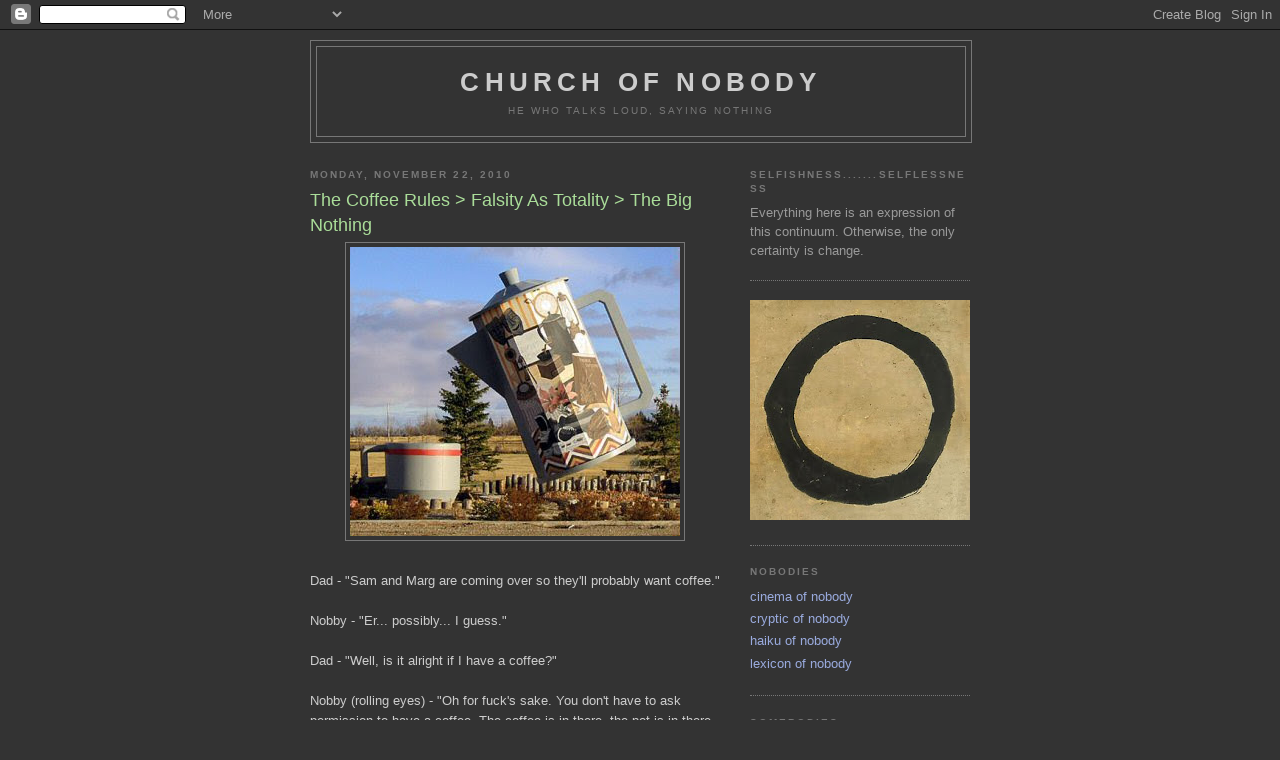

--- FILE ---
content_type: text/html; charset=UTF-8
request_url: https://churchofnobody.blogspot.com/2010/11/coffee-rules-falsity-as-totality-big.html?showComment=1290611303415
body_size: 40543
content:
<!DOCTYPE html>
<html dir='ltr' xmlns='http://www.w3.org/1999/xhtml' xmlns:b='http://www.google.com/2005/gml/b' xmlns:data='http://www.google.com/2005/gml/data' xmlns:expr='http://www.google.com/2005/gml/expr'>
<head>
<link href='https://www.blogger.com/static/v1/widgets/2944754296-widget_css_bundle.css' rel='stylesheet' type='text/css'/>
<link href='http://churchofnobody.blogspot.com/2010/11/coffee-rules-falsity-as-totality-big.html' rel='canonical'/>
<meta content='text/html; charset=UTF-8' http-equiv='Content-Type'/>
<meta content='blogger' name='generator'/>
<link href='https://churchofnobody.blogspot.com/favicon.ico' rel='icon' type='image/x-icon'/>
<link href='http://churchofnobody.blogspot.com/2010/11/coffee-rules-falsity-as-totality-big.html' rel='canonical'/>
<link rel="alternate" type="application/atom+xml" title="church of nobody - Atom" href="https://churchofnobody.blogspot.com/feeds/posts/default" />
<link rel="alternate" type="application/rss+xml" title="church of nobody - RSS" href="https://churchofnobody.blogspot.com/feeds/posts/default?alt=rss" />
<link rel="service.post" type="application/atom+xml" title="church of nobody - Atom" href="https://www.blogger.com/feeds/5842308776616107900/posts/default" />

<link rel="alternate" type="application/atom+xml" title="church of nobody - Atom" href="https://churchofnobody.blogspot.com/feeds/3796234304881349248/comments/default" />
<!--Can't find substitution for tag [blog.ieCssRetrofitLinks]-->
<link href='https://blogger.googleusercontent.com/img/b/R29vZ2xl/AVvXsEjBI5Pgo0m01DvwCNkQZJOBXVxupISgOYvQbM4Z_9IIhZvHRdiL03WcHzFKYzL67t_-sN8dQQk6KlgPSTMXaByVkb6xe_EjKTUY8Y3g_PUK8CZUoMyTRviA5yVYFyQGFaiTc9tRnYkt8mk/s400/saskatchewan_coffeepot.jpg' rel='image_src'/>
<meta content='http://churchofnobody.blogspot.com/2010/11/coffee-rules-falsity-as-totality-big.html' property='og:url'/>
<meta content='The Coffee Rules &gt; Falsity As Totality &gt; The Big Nothing' property='og:title'/>
<meta content='Dad - &quot;Sam and Marg are coming over so they&#39;ll probably want coffee.&quot; Nobby - &quot;Er... possibly... I guess.&quot; Dad - &quot;Well, is it alright if I h...' property='og:description'/>
<meta content='https://blogger.googleusercontent.com/img/b/R29vZ2xl/AVvXsEjBI5Pgo0m01DvwCNkQZJOBXVxupISgOYvQbM4Z_9IIhZvHRdiL03WcHzFKYzL67t_-sN8dQQk6KlgPSTMXaByVkb6xe_EjKTUY8Y3g_PUK8CZUoMyTRviA5yVYFyQGFaiTc9tRnYkt8mk/w1200-h630-p-k-no-nu/saskatchewan_coffeepot.jpg' property='og:image'/>
<title>church of nobody: The Coffee Rules &gt; Falsity As Totality &gt; The Big Nothing</title>
<style id='page-skin-1' type='text/css'><!--
/*
-----------------------------------------------
Blogger Template Style
Name:     Minima Black
Date:     26 Feb 2004
Updated by: Blogger Team
----------------------------------------------- */
/* Use this with templates/template-twocol.html */
body {
background:#333333;
margin:0;
color:#cccccc;
font: x-small "Trebuchet MS", Trebuchet, Verdana, Sans-serif;
font-size/* */:/**/small;
font-size: /**/small;
text-align: center;
}
a:link {
color:#99aadd;
text-decoration:none;
}
a:visited {
color:#aa77aa;
text-decoration:none;
}
a:hover {
color:#aadd99;
text-decoration:underline;
}
a img {
border-width:0;
}
/* Header
-----------------------------------------------
*/
#header-wrapper {
width:660px;
margin:0 auto 10px;
border:1px solid #777777;
}
#header-inner {
background-position: center;
margin-left: auto;
margin-right: auto;
}
#header {
margin: 5px;
border: 1px solid #777777;
text-align: center;
color:#cccccc;
}
#header h1 {
margin:5px 5px 0;
padding:15px 20px .25em;
line-height:1.2em;
text-transform:uppercase;
letter-spacing:.2em;
font: normal bold 200% 'Trebuchet MS',Trebuchet,Verdana,Sans-serif;
}
#header a {
color:#cccccc;
text-decoration:none;
}
#header a:hover {
color:#cccccc;
}
#header .description {
margin:0 5px 5px;
padding:0 20px 15px;
max-width:700px;
text-transform:uppercase;
letter-spacing:.2em;
line-height: 1.4em;
font: normal normal 78% 'Trebuchet MS', Trebuchet, Verdana, Sans-serif;
color: #777777;
}
#header img {
margin-left: auto;
margin-right: auto;
}
/* Outer-Wrapper
----------------------------------------------- */
#outer-wrapper {
width: 660px;
margin:0 auto;
padding:10px;
text-align:left;
font: normal normal 100% 'Trebuchet MS',Trebuchet,Verdana,Sans-serif;
}
#main-wrapper {
width: 410px;
float: left;
word-wrap: break-word; /* fix for long text breaking sidebar float in IE */
overflow: hidden;     /* fix for long non-text content breaking IE sidebar float */
}
#sidebar-wrapper {
width: 220px;
float: right;
word-wrap: break-word; /* fix for long text breaking sidebar float in IE */
overflow: hidden;     /* fix for long non-text content breaking IE sidebar float */
}
/* Headings
----------------------------------------------- */
h2 {
margin:1.5em 0 .75em;
font:normal bold 78% 'Trebuchet MS',Trebuchet,Arial,Verdana,Sans-serif;
line-height: 1.4em;
text-transform:uppercase;
letter-spacing:.2em;
color:#777777;
}
/* Posts
-----------------------------------------------
*/
h2.date-header {
margin:1.5em 0 .5em;
}
.post {
margin:.5em 0 1.5em;
border-bottom:1px dotted #777777;
padding-bottom:1.5em;
}
.post h3 {
margin:.25em 0 0;
padding:0 0 4px;
font-size:140%;
font-weight:normal;
line-height:1.4em;
color:#aadd99;
}
.post h3 a, .post h3 a:visited, .post h3 strong {
display:block;
text-decoration:none;
color:#aadd99;
font-weight:bold;
}
.post h3 strong, .post h3 a:hover {
color:#cccccc;
}
.post-body {
margin:0 0 .75em;
line-height:1.6em;
}
.post-body blockquote {
line-height:1.3em;
}
.post-footer {
margin: .75em 0;
color:#777777;
text-transform:uppercase;
letter-spacing:.1em;
font: normal normal 78% 'Trebuchet MS', Trebuchet, Arial, Verdana, Sans-serif;
line-height: 1.4em;
}
.comment-link {
margin-left:.6em;
}
.post img, table.tr-caption-container {
padding:4px;
border:1px solid #777777;
}
.tr-caption-container img {
border: none;
padding: 0;
}
.post blockquote {
margin:1em 20px;
}
.post blockquote p {
margin:.75em 0;
}
/* Comments
----------------------------------------------- */
#comments h4 {
margin:1em 0;
font-weight: bold;
line-height: 1.4em;
text-transform:uppercase;
letter-spacing:.2em;
color: #777777;
}
#comments-block {
margin:1em 0 1.5em;
line-height:1.6em;
}
#comments-block .comment-author {
margin:.5em 0;
}
#comments-block .comment-body {
margin:.25em 0 0;
}
#comments-block .comment-footer {
margin:-.25em 0 2em;
line-height: 1.4em;
text-transform:uppercase;
letter-spacing:.1em;
}
#comments-block .comment-body p {
margin:0 0 .75em;
}
.deleted-comment {
font-style:italic;
color:gray;
}
.feed-links {
clear: both;
line-height: 2.5em;
}
#blog-pager-newer-link {
float: left;
}
#blog-pager-older-link {
float: right;
}
#blog-pager {
text-align: center;
}
/* Sidebar Content
----------------------------------------------- */
.sidebar {
color: #999999;
line-height: 1.5em;
}
.sidebar ul {
list-style:none;
margin:0 0 0;
padding:0 0 0;
}
.sidebar li {
margin:0;
padding-top:0;
padding-right:0;
padding-bottom:.25em;
padding-left:15px;
text-indent:-15px;
line-height:1.5em;
}
.sidebar .widget, .main .widget {
border-bottom:1px dotted #777777;
margin:0 0 1.5em;
padding:0 0 1.5em;
}
.main .Blog {
border-bottom-width: 0;
}
/* Profile
----------------------------------------------- */
.profile-img {
float: left;
margin-top: 0;
margin-right: 5px;
margin-bottom: 5px;
margin-left: 0;
padding: 4px;
border: 1px solid #777777;
}
.profile-data {
margin:0;
text-transform:uppercase;
letter-spacing:.1em;
font: normal normal 78% 'Trebuchet MS', Trebuchet, Arial, Verdana, Sans-serif;
color: #777777;
font-weight: bold;
line-height: 1.6em;
}
.profile-datablock {
margin:.5em 0 .5em;
}
.profile-textblock {
margin: 0.5em 0;
line-height: 1.6em;
}
.profile-link {
font: normal normal 78% 'Trebuchet MS', Trebuchet, Arial, Verdana, Sans-serif;
text-transform: uppercase;
letter-spacing: .1em;
}
/* Footer
----------------------------------------------- */
#footer {
width:660px;
clear:both;
margin:0 auto;
padding-top:15px;
line-height: 1.6em;
text-transform:uppercase;
letter-spacing:.1em;
text-align: center;
}

--></style>
<link href='https://www.blogger.com/dyn-css/authorization.css?targetBlogID=5842308776616107900&amp;zx=4cad99df-c7ab-4fad-85a1-e51239181fe6' media='none' onload='if(media!=&#39;all&#39;)media=&#39;all&#39;' rel='stylesheet'/><noscript><link href='https://www.blogger.com/dyn-css/authorization.css?targetBlogID=5842308776616107900&amp;zx=4cad99df-c7ab-4fad-85a1-e51239181fe6' rel='stylesheet'/></noscript>
<meta name='google-adsense-platform-account' content='ca-host-pub-1556223355139109'/>
<meta name='google-adsense-platform-domain' content='blogspot.com'/>

</head>
<body>
<div class='navbar section' id='navbar'><div class='widget Navbar' data-version='1' id='Navbar1'><script type="text/javascript">
    function setAttributeOnload(object, attribute, val) {
      if(window.addEventListener) {
        window.addEventListener('load',
          function(){ object[attribute] = val; }, false);
      } else {
        window.attachEvent('onload', function(){ object[attribute] = val; });
      }
    }
  </script>
<div id="navbar-iframe-container"></div>
<script type="text/javascript" src="https://apis.google.com/js/platform.js"></script>
<script type="text/javascript">
      gapi.load("gapi.iframes:gapi.iframes.style.bubble", function() {
        if (gapi.iframes && gapi.iframes.getContext) {
          gapi.iframes.getContext().openChild({
              url: 'https://www.blogger.com/navbar/5842308776616107900?po\x3d3796234304881349248\x26origin\x3dhttps://churchofnobody.blogspot.com',
              where: document.getElementById("navbar-iframe-container"),
              id: "navbar-iframe"
          });
        }
      });
    </script><script type="text/javascript">
(function() {
var script = document.createElement('script');
script.type = 'text/javascript';
script.src = '//pagead2.googlesyndication.com/pagead/js/google_top_exp.js';
var head = document.getElementsByTagName('head')[0];
if (head) {
head.appendChild(script);
}})();
</script>
</div></div>
<div id='outer-wrapper'><div id='wrap2'>
<!-- skip links for text browsers -->
<span id='skiplinks' style='display:none;'>
<a href='#main'>skip to main </a> |
      <a href='#sidebar'>skip to sidebar</a>
</span>
<div id='header-wrapper'>
<div class='header section' id='header'><div class='widget Header' data-version='1' id='Header1'>
<div id='header-inner'>
<div class='titlewrapper'>
<h1 class='title'>
<a href='https://churchofnobody.blogspot.com/'>
church of nobody
</a>
</h1>
</div>
<div class='descriptionwrapper'>
<p class='description'><span>he who talks loud, saying nothing</span></p>
</div>
</div>
</div></div>
</div>
<div id='content-wrapper'>
<div id='crosscol-wrapper' style='text-align:center'>
<div class='crosscol no-items section' id='crosscol'></div>
</div>
<div id='main-wrapper'>
<div class='main section' id='main'><div class='widget Blog' data-version='1' id='Blog1'>
<div class='blog-posts hfeed'>

          <div class="date-outer">
        
<h2 class='date-header'><span>Monday, November 22, 2010</span></h2>

          <div class="date-posts">
        
<div class='post-outer'>
<div class='post hentry' itemprop='blogPost' itemscope='itemscope' itemtype='http://schema.org/BlogPosting'>
<meta content='https://blogger.googleusercontent.com/img/b/R29vZ2xl/AVvXsEjBI5Pgo0m01DvwCNkQZJOBXVxupISgOYvQbM4Z_9IIhZvHRdiL03WcHzFKYzL67t_-sN8dQQk6KlgPSTMXaByVkb6xe_EjKTUY8Y3g_PUK8CZUoMyTRviA5yVYFyQGFaiTc9tRnYkt8mk/s72-c/saskatchewan_coffeepot.jpg' itemprop='image_url'/>
<meta content='5842308776616107900' itemprop='blogId'/>
<meta content='3796234304881349248' itemprop='postId'/>
<a name='3796234304881349248'></a>
<h3 class='post-title entry-title' itemprop='name'>
The Coffee Rules > Falsity As Totality > The Big Nothing
</h3>
<div class='post-header'>
<div class='post-header-line-1'></div>
</div>
<div class='post-body entry-content' id='post-body-3796234304881349248' itemprop='description articleBody'>
<a href="https://blogger.googleusercontent.com/img/b/R29vZ2xl/AVvXsEjBI5Pgo0m01DvwCNkQZJOBXVxupISgOYvQbM4Z_9IIhZvHRdiL03WcHzFKYzL67t_-sN8dQQk6KlgPSTMXaByVkb6xe_EjKTUY8Y3g_PUK8CZUoMyTRviA5yVYFyQGFaiTc9tRnYkt8mk/s1600/saskatchewan_coffeepot.jpg" onblur="try {parent.deselectBloggerImageGracefully();} catch(e) {}"><img alt="" border="0" id="BLOGGER_PHOTO_ID_5542246983057592690" src="https://blogger.googleusercontent.com/img/b/R29vZ2xl/AVvXsEjBI5Pgo0m01DvwCNkQZJOBXVxupISgOYvQbM4Z_9IIhZvHRdiL03WcHzFKYzL67t_-sN8dQQk6KlgPSTMXaByVkb6xe_EjKTUY8Y3g_PUK8CZUoMyTRviA5yVYFyQGFaiTc9tRnYkt8mk/s400/saskatchewan_coffeepot.jpg" style="display:block; margin:0px auto 10px; text-align:center;cursor:pointer; cursor:hand;width: 330px; height: 289px;" /></a><br />Dad - "Sam and Marg are coming over so they'll probably want coffee."<br /><br />Nobby - "Er... possibly... I guess."<br /><br />Dad - "Well, is it alright if I have a coffee?"<br /><br />Nobby (rolling eyes) - "Oh for fuck's sake. You don't have to ask permission to have a coffee. The coffee is in there, the pot is in there, you just go and make one. I've shown you how to do it any number of times. We don't need any silly games. I've told you, I don't care what you do - you may do anything you like, go make a coffee, whatever - but just include me out of the silly games."<br /><br />Dad (with a look of cold hatred in his face) - "It's not a game."<br /><br />Nobby - "It <i>is</i> a game. If it has rules and it has roles it's a game. What are the rules? Okay, here they are, I'll tell you - The Coffee Rules:<br /><br />1. (nodding head with happy face): You really, really like having a coffee.<br />2. (shaking head with sad face): You can't make a coffee.<br />3. (nodding head): Nobby can make a coffee.<br />4. (shaking head): You can't ask Nobby for a coffee if it's only for you.<br />5. (nodding head): You <i>can</i> ask for a coffee if it's being made for other people.<br /><br />"Thus (finger goes in the air as dominoes of realisation fall), <i>if Nobby is making coffee for other people... it's alright for me to mention it... and since I am mentioning it, if I ask very, very politely and meekly so that no one could possibly object... and besides which, I'm not asking for me, I'm asking for other people... then I can have a coffee!</i> Yay! Victory in the Pacific!<br /><br />"God spare me. And that's the coffee game. It and a thousand other variations, always this way. And for yourself within the logic of the game, the question <i>'Is it alright if I have a coffee?'</i> makes sense. But if you're me and you think the game is bullshit to begin with, the question is absurd. And it is absurd. It's precisely as absurd as <i>'Is it alright if I turn on the TV?'</i>, and <i>'Is it alright if I go to bed?'</i>, and <i>'Is it alright if I don't finish my meal?'</i>. And we know it's absurd because: What if I was to answer <i>no</i>? No, you must stay up all night staring at a black television forcing yourself to eat the cold congealed remains of your dinner. Yeah right, what obvious bullshit.<br /><br />"But never mind all that. I'm going to short circuit the game. Come with me, you're going to make yourself a coffee. You make yourself twenty cups of tea a day and making coffee is no different. You're perfectly capable. You can do one, you can do the other. Let's do it."<br /><br /><a href="https://blogger.googleusercontent.com/img/b/R29vZ2xl/AVvXsEisKk5ESdlNMV1hruUlVgELoIn8nRGshxnJ-x6oFPQ97CSxjUWu8SBjkfrOGWsGmab7743LkWdfkeUtVJVOKpQ2fP6ylMfaxYXH1BDd510H-54QrG6yMl8lUuTWt-EnPjGuJjBLCd58BNM/s1600/coffeepot_crop.jpg" onblur="try {parent.deselectBloggerImageGracefully();} catch(e) {}"><img alt="" border="0" id="BLOGGER_PHOTO_ID_5542246989841357634" src="https://blogger.googleusercontent.com/img/b/R29vZ2xl/AVvXsEisKk5ESdlNMV1hruUlVgELoIn8nRGshxnJ-x6oFPQ97CSxjUWu8SBjkfrOGWsGmab7743LkWdfkeUtVJVOKpQ2fP6ylMfaxYXH1BDd510H-54QrG6yMl8lUuTWt-EnPjGuJjBLCd58BNM/s400/coffeepot_crop.jpg" style="display:block; margin:0px auto 10px; text-align:center;cursor:pointer; cursor:hand;width: 400px; height: 263px;" /></a><br />After a momentary pause wherein he wonders if he can sulk his way out of it without looking like a complete dickhead (and quickly deciding <i>no</i>), he gets up and under my instruction makes himself a coffee. It takes a couple of minutes and is slightly more complicated than turning on a light switch but not much.<br /><br />Shortly thereafter Sam and Marg arrive, and with his coffee in front of him, and to prove he's not a bullshit artist and how necessary and right the game was, he makes a big fuss of asking them if they want a coffee. The prospect of further game playing and point scoring is cruelly crushed when they say no. Cue the eye-roll. And without looking, I know for a cold hard certainty that the old man's head is now running with pointless calculations for how he might have achieved the end result of having a coffee made for him in spite of no one else wanting one and all the while still conforming to the rules of the game. Games is all there is.<br /><br /><a href="https://blogger.googleusercontent.com/img/b/R29vZ2xl/AVvXsEhsXJPTIzm2ABVTj4gnMdCZ1EpH_0-0A625DlgCP8lela4ZqBsBy0yVm1yW8lhnOqH_6GV0kRqibsBdx3Rk6qpGI6ExYsiNROD7ZiEnZ4-xWGIPfl0M7P7TqD21gwIrgJ5svHaLN1YoPy4/s1600/the_empty_man.jpg" onblur="try {parent.deselectBloggerImageGracefully();} catch(e) {}"><img alt="" border="0" id="BLOGGER_PHOTO_ID_5542253366326345906" src="https://blogger.googleusercontent.com/img/b/R29vZ2xl/AVvXsEhsXJPTIzm2ABVTj4gnMdCZ1EpH_0-0A625DlgCP8lela4ZqBsBy0yVm1yW8lhnOqH_6GV0kRqibsBdx3Rk6qpGI6ExYsiNROD7ZiEnZ4-xWGIPfl0M7P7TqD21gwIrgJ5svHaLN1YoPy4/s400/the_empty_man.jpg" style="display:block; margin:0px auto 10px; text-align:center;cursor:pointer; cursor:hand;width: 400px; height: 266px;" /></a><br />I also know with equal certainty that he will never make a coffee for himself ever again. Here, as in the real world, there is no greater crime than the calling of a game. The old man would rather do without coffee for the rest of his life, indeed never mention the accursed drink again, as long as we never go anywhere near a conversation that may involve his falsity being called out. The only thing that will put that look of hatred on his face is having a game named.<br /><br />And in this regard he's nothing special. We see it all the time. Every idiotic charade will take place in order to preserve the sanctity of falsity uber alles. We will turn ourselves inside-out, say any idiotic thing, declare black to be white, whatever, and all to avoid acknowledging the mind buggering breadth and depth of the lie.<br /><br />---<br /><br />I realise now that when I wrote that <a href="http://churchofnobody.blogspot.com/2009/06/hitler-and-big-lie-magic-trick.html">Big Lie</a> thing a while back I made a mistake. I declared that the great sin being protected in the bullshit discussion about Hitler and the Big Lie was usury. It isn't. Usury is merely a mechanism under the overarching ne plus ultra sin of falsity itself. The arse-about crap surrounding what we call Hitler's Big Lie exists in order to protect falsity as totality. This is the topic that may not be broached. Everything underneath it is effectively second fiddle. Even the sleek viciousness of usury must kneel at the altar of falsehood.<br /><br /><a href="https://blogger.googleusercontent.com/img/b/R29vZ2xl/AVvXsEga7j5BE61B1KKAQAv6IH32gAU5TZF3vOL3hyphenhyphen8uBXRbFpf7HtJwrAToJH6Y9NBpwUvKD0b_INJAyxs1_rvI9Ge76mZt5yqp1HxD2aclyy6Eoo8W2FSInMxFd-Q8lfgXakiN9G4AjyN16T8/s1600/altar.jpg" onblur="try {parent.deselectBloggerImageGracefully();} catch(e) {}"><img alt="" border="0" id="BLOGGER_PHOTO_ID_5542255410635244978" src="https://blogger.googleusercontent.com/img/b/R29vZ2xl/AVvXsEga7j5BE61B1KKAQAv6IH32gAU5TZF3vOL3hyphenhyphen8uBXRbFpf7HtJwrAToJH6Y9NBpwUvKD0b_INJAyxs1_rvI9Ge76mZt5yqp1HxD2aclyy6Eoo8W2FSInMxFd-Q8lfgXakiN9G4AjyN16T8/s400/altar.jpg" style="display:block; margin:0px auto 10px; text-align:center;cursor:pointer; cursor:hand;width: 400px; height: 294px;" /></a><br />Whether you want to use the term or not, it's all about the continuum. That's the selfishness / selflessness continuum at the top of the page there. It's un-patented so anyone may feel free to steal it and do whatever they like with it. And ever predictable yours truly, there's nothing I like better than throwing the topic-du-jour up against the continuum to see which of them comes out of it alive.<br /><br />Here we plunge into circular logic but never mind, let's just go with it. When juxtaposed against the unarguable rightness of selflessness, the concomitant 'wrongness' of selfishness becomes too obvious for itself. Further, as one travels in the wrong direction on the continuum the more obvious this becomes. Thus: the mind set that says that an accumulation of chateaux, yachts with helicopters, and under-age sex-slaves is more important than the right of entire towns not to be fire-bombed must come from a false view of the self. It must. And we're at a truly fundamental level here - the level of the self versus the not-self. This is the anti-buddha sure, and such an black beast must view himself, and everything not-him (which is to say 'all of creation') through a lens of falsity. Falsity comes first and foremost, the thing without which there is nothing, not even the definition.<br /><br /><a href="https://blogger.googleusercontent.com/img/b/R29vZ2xl/AVvXsEjh1ltGf9PBxKpKyHYb7jfWQ4b03gKEhKwM1ymhuzRMgOQjDrg3hmvo2hMzqt8YcnaG-pu1kwVlrnWI4XliHDjTSYAxjHD9zcqzppH9EWgv1jUGAq8IH2GGvx-QF5LgABeETKCeqnV69zU/s1600/prince_of_lies.jpg" onblur="try {parent.deselectBloggerImageGracefully();} catch(e) {}"><img alt="" border="0" id="BLOGGER_PHOTO_ID_5542249460765834290" src="https://blogger.googleusercontent.com/img/b/R29vZ2xl/AVvXsEjh1ltGf9PBxKpKyHYb7jfWQ4b03gKEhKwM1ymhuzRMgOQjDrg3hmvo2hMzqt8YcnaG-pu1kwVlrnWI4XliHDjTSYAxjHD9zcqzppH9EWgv1jUGAq8IH2GGvx-QF5LgABeETKCeqnV69zU/s320/prince_of_lies.jpg" style="display:block; margin:0px auto 10px; text-align:center;cursor:pointer; cursor:hand;width: 320px; height: 297px;" /></a><br />It's not for no reason that one of Satan's titles is the Prince of Lies. Such a personification could never be called the Prince of Usury, or Theft, or any other lesser sin. Each of those is merely a mechanism under the totality of falsity, the falsity that comes with denying the continuum. And for anyone who wants to point to beasts and the reality of their behaviour, go and do that thing - tell yourself you're a beast and prove my point for me while you're at it. Back to Satan now: in naming the personification of evil, only one sin was ever going to cut the mustard and that was lying.<br /><br />---<br /><br />In the beginning was the word. Yeah, right. What are the odds that that word was a lie? With falsity at the heart of things I'd say it's somewhere in the vicinity of a certainty. And in today's discussion we take the word away (word = thought = conversation = philosophy = every goddamn thing) and what is there? What of a person is left? What of a people is left? With the lies so big, so numerous, so total, to call the lie leads where? A discussion like this of such a totality, whether for the macro or the micro, is a discussion of the self, an attack at the heart, a thing that cannot be permitted.<br /><br />---<br /><br />Let justice be done though the heavens fall. I admit that there's not much space in that expression for the micro but what if we substitute <i>'let the truth be told'</i> for <i>'let justice be done'</i>? That works doesn't it? So let's carry on - Why do we hear that phrase but never see it take place? Kevin Costner said it in JFK and what happened? Nothing - Tommy Lee Jones walked. Was anyone surprised? Of course not. The heavens cannot fall. Everything must be done to ensure that that doesn't happen.<br /><br />Not forgetting the irony of course: there is no heaven. As if <i>let justice be done though the heavens fall</i> could escape the totality of the lie. In the beginning was the lie remember? The lie, the totality, cannot be called. God forbid. Without it we are nothing. Without it God is nothing. No word, no God, no nothing.<br /><br />Excellent. Let's do it - Nothing Here We Come. There's no point being bloody-minded if you're not going to go all the way. Let's strip it to the core until nothing is left. Fuck heaven.<br /><br /><div style="text-align: center;"><span class="Apple-style-span" style="font-style: italic; ">Everything is gonna burn.</span></div><i><div style="text-align: center;">We'll all take turns.</div><div style="text-align: center;">I'll get mine too.</div></i><br /><a href="https://blogger.googleusercontent.com/img/b/R29vZ2xl/AVvXsEh5X-N-gO7aC87Fs5eFX4p5x-pAiSMe1OIOkN6QiZhRGE3rPUp5d8cZ5uHYmiF5YxWDdBZ6YCKTLzttZdfoXG-DfEyYTsiRy60-kp72CzTAt619L1E_iBTnVnuU6rSduPGKcA0BkvB9X00/s1600/monkey_gone_to_heaven.jpg" onblur="try {parent.deselectBloggerImageGracefully();} catch(e) {}"><img alt="" border="0" id="BLOGGER_PHOTO_ID_5542254262008163538" src="https://blogger.googleusercontent.com/img/b/R29vZ2xl/AVvXsEh5X-N-gO7aC87Fs5eFX4p5x-pAiSMe1OIOkN6QiZhRGE3rPUp5d8cZ5uHYmiF5YxWDdBZ6YCKTLzttZdfoXG-DfEyYTsiRy60-kp72CzTAt619L1E_iBTnVnuU6rSduPGKcA0BkvB9X00/s200/monkey_gone_to_heaven.jpg" style="display:block; margin:0px auto 10px; text-align:center;cursor:pointer; cursor:hand;width: 199px; height: 200px;" /></a><br />Whatever the fuck it is, this thing we've constructed, this bullshit self, we'll burn it all away. Send that metaphoric monkey back to his bullshit heaven. Fingers crossed there's nothing left except for whatever there was before the word, before the lie. God knows what that'll look like. A man sitting under a Bodhi tree perhaps. Or is that too romantic? How about a burned out eucalyptus with the smell of charcoal hanging heavy?<br /><br />The tax file number, the family name, the christian name, all gone with nobody recognisable left behind.<br /><br />This is all bullshit of course. None of it makes a lick of sense. But since when did that ever stop anyone?
<div style='clear: both;'></div>
</div>
<div class='post-footer'>
<div class='post-footer-line post-footer-line-1'><span class='post-author vcard'>
Posted by
<span class='fn' itemprop='author' itemscope='itemscope' itemtype='http://schema.org/Person'>
<meta content='https://www.blogger.com/profile/13067422372087431256' itemprop='url'/>
<a href='https://www.blogger.com/profile/13067422372087431256' rel='author' title='author profile'>
<span itemprop='name'>nobody</span>
</a>
</span>
</span>
<span class='post-timestamp'>
at
<meta content='https://churchofnobody.blogspot.com/2010/11/coffee-rules-falsity-as-totality-big.html' itemprop='url'/>
<a class='timestamp-link' href='https://churchofnobody.blogspot.com/2010/11/coffee-rules-falsity-as-totality-big.html' rel='bookmark' title='permanent link'><abbr class='published' itemprop='datePublished' title='2010-11-22T18:10:00+11:00'>6:10&#8239;PM</abbr></a>
</span>
<span class='post-comment-link'>
</span>
<span class='post-icons'>
<span class='item-control blog-admin pid-128041364'>
<a href='https://www.blogger.com/post-edit.g?blogID=5842308776616107900&postID=3796234304881349248&from=pencil' title='Edit Post'>
<img alt='' class='icon-action' height='18' src='https://resources.blogblog.com/img/icon18_edit_allbkg.gif' width='18'/>
</a>
</span>
</span>
<span class='post-backlinks post-comment-link'>
</span>
</div>
<div class='post-footer-line post-footer-line-2'><span class='post-labels'>
</span>
</div>
<div class='post-footer-line post-footer-line-3'><span class='post-location'>
</span>
</div>
</div>
</div>
<div class='comments' id='comments'>
<a name='comments'></a>
<h4>46 comments:</h4>
<div id='Blog1_comments-block-wrapper'>
<dl class='avatar-comment-indent' id='comments-block'>
<dt class='comment-author ' id='c2175763277827276268'>
<a name='c2175763277827276268'></a>
<div class="avatar-image-container vcard"><span dir="ltr"><a href="https://www.blogger.com/profile/16834513101685995010" target="" rel="nofollow" onclick="" class="avatar-hovercard" id="av-2175763277827276268-16834513101685995010"><img src="https://resources.blogblog.com/img/blank.gif" width="35" height="35" class="delayLoad" style="display: none;" longdesc="//blogger.googleusercontent.com/img/b/R29vZ2xl/AVvXsEjv_LZ1TcWydrK47FB5KVdLnWbnNjIBtzjpl9YpYdjuWrbfs_3j2WJkEuJ23HSoid8UxKOQ-A2vGAU_Cct38DuNoQZxF_v6zG2HS0m3etyUfDpjttw8BO5NnoKF_YsXYg/s45-c/Penny+%231+Owl.jpg" alt="" title="Penny">

<noscript><img src="//blogger.googleusercontent.com/img/b/R29vZ2xl/AVvXsEjv_LZ1TcWydrK47FB5KVdLnWbnNjIBtzjpl9YpYdjuWrbfs_3j2WJkEuJ23HSoid8UxKOQ-A2vGAU_Cct38DuNoQZxF_v6zG2HS0m3etyUfDpjttw8BO5NnoKF_YsXYg/s45-c/Penny+%231+Owl.jpg" width="35" height="35" class="photo" alt=""></noscript></a></span></div>
<a href='https://www.blogger.com/profile/16834513101685995010' rel='nofollow'>Penny</a>
said...
</dt>
<dd class='comment-body' id='Blog1_cmt-2175763277827276268'>
<p>
&quot;We will turn ourselves inside-out, say any idiotic thing, declare black to be white, whatever, and all to avoid acknowledging the mind buggering breadth and depth of the lie.&quot;<br /><br />Because it is the &quot;lie&quot; whichever lie it is, that keeps some people sane.<br /><br />I have a person in my life, who has built such a lie around himself, that I am of the opinion he is truly delusional.<br /><br />In that he has built up a phony personification of himself, a facade to show the world, but the facade is breaking off at this point in time.<br /><br />In discussion with my hubby about this individual, I was commenting that this person, needs to do some real soul searching, to take a look in the mirror, to face thy demons.<br /><br />But it will not happen.<br /><br />To take such a close look at oneself, is to come close to insanity. Too feel fear, panic, disconnect, irrationality..<br />Until you slog through every bit of muck and can finally clean it off of yourself and say, ok, I am ok, who I am is ok.<br /><br />But to get to that point is tough, and most people cannot handle the journey.<br /><br />So they lie to themselves, and to others, and they avoid the depth and breadth of that lie.<br /><br />Or at least that is my take on it.
</p>
</dd>
<dd class='comment-footer'>
<span class='comment-timestamp'>
<a href='https://churchofnobody.blogspot.com/2010/11/coffee-rules-falsity-as-totality-big.html?showComment=1290430591144#c2175763277827276268' title='comment permalink'>
November 22, 2010 at 11:56&#8239;PM
</a>
<span class='item-control blog-admin pid-842893041'>
<a class='comment-delete' href='https://www.blogger.com/comment/delete/5842308776616107900/2175763277827276268' title='Delete Comment'>
<img src='https://resources.blogblog.com/img/icon_delete13.gif'/>
</a>
</span>
</span>
</dd>
<dt class='comment-author ' id='c6033573574044570421'>
<a name='c6033573574044570421'></a>
<div class="avatar-image-container avatar-stock"><span dir="ltr"><a href="https://www.blogger.com/profile/04382069174934294077" target="" rel="nofollow" onclick="" class="avatar-hovercard" id="av-6033573574044570421-04382069174934294077"><img src="//www.blogger.com/img/blogger_logo_round_35.png" width="35" height="35" alt="" title="Edo">

</a></span></div>
<a href='https://www.blogger.com/profile/04382069174934294077' rel='nofollow'>Edo</a>
said...
</dt>
<dd class='comment-body' id='Blog1_cmt-6033573574044570421'>
<p>
Penny, I wholeheartedly agree with you. It&#39;s not easy hitting rock bottom. I should know.<br /><br />First I lost my dad to a heart attack. Then I lost my partner and son through a break up. Then I lost my job, followed a few months later by my home. Slowly but surely, I started losing my marbles, as well as friends along the way...<br /><br />When I finally ended up with diddly squat, I faced those demons and slowly started to rebuild my life.<br /><br />First step, my marbles.<br />Then, my friends.<br />and so on and so on.<br /><br />I totally get the reasons why people prefer the lie, it&#39;s just that for me, lying to myself that it was all down to others got me nowhere.
</p>
</dd>
<dd class='comment-footer'>
<span class='comment-timestamp'>
<a href='https://churchofnobody.blogspot.com/2010/11/coffee-rules-falsity-as-totality-big.html?showComment=1290435094686#c6033573574044570421' title='comment permalink'>
November 23, 2010 at 1:11&#8239;AM
</a>
<span class='item-control blog-admin pid-419842961'>
<a class='comment-delete' href='https://www.blogger.com/comment/delete/5842308776616107900/6033573574044570421' title='Delete Comment'>
<img src='https://resources.blogblog.com/img/icon_delete13.gif'/>
</a>
</span>
</span>
</dd>
<dt class='comment-author ' id='c7329812114988449994'>
<a name='c7329812114988449994'></a>
<div class="avatar-image-container avatar-stock"><span dir="ltr"><img src="//resources.blogblog.com/img/blank.gif" width="35" height="35" alt="" title="A Hellene">

</span></div>
A Hellene
said...
</dt>
<dd class='comment-body' id='Blog1_cmt-7329812114988449994'>
<p>
Ah, come on, now, Nobody!<br />What that poor man is only seeking for is some communication; some company; some consolidation, maybe... And all he gets in return is a piece of Socratic dialectic, which forces the mind to burn and re-wire some gray matter stuff! Despite all the governmental efforts to ease their subjects up, using any conceivable means (from enforced miseducation to drinkable <i>hydrofluoric acid esters</i> --the same exactly substance <i>Father Stalin</i> used to treat all the lucky winners that inhabitated those resorts called <a href="http://www.angelfire.com/extreme4/kiddofspeed/camps/camps.html" rel="nofollow">gullags</a> with)...<br /><br />But, isn&#39;t it a fact that the most serious lying that takes place occurs when people lie to themselves? After all, this behaviour is well documented in the fields of social psychology, that powerful tool those <i>walking tools</i> wearing white robes (or blue or black ones --the color of the robe doesn&#39;t really matter) use to enforce the serfs another nasty tool, euphemistically called <a href="http://en.wikipedia.org/wiki/Social_engineering_%28political_science%29" rel="nofollow"><i>Social Engineering</i></a>.<br /><br />Speaking of which, one of the first Social Engineers is considered to be Plato, since, along with &quot;<a href="http://churchofnobody.blogspot.com/2010/08/inevitability-end-of-world-and-many.html?showComment=1281136939910#c9164592883126267238" rel="nofollow">The Allegory of the Cave</a>&quot; he also described &quot;<a href="http://en.wikipedia.org/wiki/Noble_lie" rel="nofollow">The Allegory of Τhe Noble Lie</a>&quot; (&#171;Το Γενναίον Ψεύδος&#187;, in Classical Greek) as well, in his work called &quot;The Republic&quot; that he wrote more than two and a half millennia ago. <br /><br />The Allegory of Τhe Noble Lie was about the fictional community of <i>Kallipolis</i>, which was consisted of three classes:<br />1. The Rulers (οι φύλακες-παντελείς) that were made of gold: The spiritual aristocracy, which were the most honorable class of people that designed and regulated the well-being of the state,<br />2. The Auxiliaries (οι φύλακες-επίκουροι) that were made of silver: The military, judicial and commanding officers of the state; the keepers of the order, and<br />3. The Creators (οι δημιουργοί) that were made of iron and bronze: The farmers, the craftsmen and everyone else <i>creating wealth</i> for the community; the workers.<br />The basic concept was simple: Every class would mostly produce children like their selves, of their own &quot;material.&quot; But it was not unusual for a silver child to be born to a golden parent, for example. Should an offspring of any class be born of iron or bronze, it would be driven out of its parent&#39;s class to join the Workers. In the same manner, a golden offspring of the Workers or the Auxiliaries would join the ruling class, and so on. This was the promise that kept everyone in their place, enduring the workload of their fate (see: their &quot;material&quot;).<br /><br />But, waitaminute! Why is it Plato to be accused as &quot;the first Social Engineer&quot; of the world? Was not Plato <i>the messenger</i> only? He did not actually create the so-called <i>Noble Lie</i>; he only documented a situation and gave it a name! It is obvious that the manipulation of the masses by their rulers did not start 2,600 years ago; on the contrary, this was the very first trick in the book!<br /><br />End of part 1 of 2
</p>
</dd>
<dd class='comment-footer'>
<span class='comment-timestamp'>
<a href='https://churchofnobody.blogspot.com/2010/11/coffee-rules-falsity-as-totality-big.html?showComment=1290460549019#c7329812114988449994' title='comment permalink'>
November 23, 2010 at 8:15&#8239;AM
</a>
<span class='item-control blog-admin pid-1984940798'>
<a class='comment-delete' href='https://www.blogger.com/comment/delete/5842308776616107900/7329812114988449994' title='Delete Comment'>
<img src='https://resources.blogblog.com/img/icon_delete13.gif'/>
</a>
</span>
</span>
</dd>
<dt class='comment-author ' id='c5074839323554032455'>
<a name='c5074839323554032455'></a>
<div class="avatar-image-container avatar-stock"><span dir="ltr"><img src="//resources.blogblog.com/img/blank.gif" width="35" height="35" alt="" title="A Hellene">

</span></div>
A Hellene
said...
</dt>
<dd class='comment-body' id='Blog1_cmt-5074839323554032455'>
<p>
Part 2 of 2<br /><br />Neither the class-separated societies emerged during Plato&#39;s era. For example, the ancient Indian society was based on the same lie: India was a society consisted of seven(!) casts; and the whole population was doomed to belong by hereditary means to the classes they were born into: Those were the farmers, herdsmen, craftsmen, soldiers, philosophers, counsellors and rulers. It is obvious that a bright mind or a good craftsman born to a shepherd&#39;s cast would never have the opportunity of exercising their special skills. <br /><br />What kept the lower and more suppressed casts from uprising, in that obvious social injustice? Well, it was a simple (or naive) myth, or what was later called &quot;A Noble Lie&quot;, according to which, any person of a higher cast would occasionally be born to lower cast parents; and with the aid of a complex mystical spiritual mechanism that magically located charismatic children born to parents of lower casts, the lucky offsprings would be relocated to their proper, higher environment! This vague hope, of seeing their children living a better life, gave the lower casts the excuses they needed to endure their &quot;fate.&quot; Even if most of the &quot;lucky&quot; children were eventually manipulated to turn against their own paternal casts...<br /><br />But, were those things happening only in the ancient India? Did the rulers of any place or any time ever ceased to use any kind of Social Engineering? What about the 6th century BCE Chinese version of the <i>Divide and Conquer</i> tactics, described analytically in the <i>Art of War</i> by Sun Tzu, the student of the pacifist philosopher (but cunning politician, also) Confucius? What was the Roman-Byzantine &quot;Bread and Circuses&quot; practice about? What about the Byzantine and Turkish practices of stealing the enemy&#8217;s children and indoctrinating them to turn against their own people? What about them also, using officers of foreign local decent at the countries they had enslaved? What was Christianity about, since it required absolutely no knowledge or thinking abilities from anyone whishing to join the sect? What about the status upgrade from slave to equal --especially after death? What was <a href="http://churchofnobody.blogspot.com/2010/08/inevitability-end-of-world-and-many.html?showComment=1282231189184#c3988264910798919606" rel="nofollow">Freemasonry</a> about? Not to ask whether anyone can perceive the creation of the U.S.A. and the U.S.S.R. as <i>social engineering experiments</i>, since both their dogmas were different only in name?<br /><br />What about social engineering in our days? Is there something that promises a social upgrade to the people today? A better life, perhaps? Would it be unfair to call <i>the lottery</i> a Noble Lie? What does the lottery promise (and never delivers, even though it makes some other <i>special</i> people really wealthy in a weekly basis!) to the contemporary serfs? What are all those TV-series and movie fairy-tales, with the &quot;poor&quot; girl/boy marrying the &quot;rich&quot; boy/girl and becoming a respectable social member, about? Don&#39;t all the blatant lies the politicians use in every occasion, belong to the realm of The Noble Lie?<br /><br /><br />I think it is time for me to put a full stop at this point. I guess I must have gone too far, by trying to present the concept of The Noble Lie in its actual proportions. But, remember that nothing is too far-fetched when we are dealing with Politics, which is another euphemism for the manipulation of the masses.<br />Really, has anyone ever thought about the concept of <a href="//www.youtube.com/watch?v=Xbp6umQT58A" rel="nofollow"><i>Human Farming</i></a>?<br /><br />End of part 2 of 2
</p>
</dd>
<dd class='comment-footer'>
<span class='comment-timestamp'>
<a href='https://churchofnobody.blogspot.com/2010/11/coffee-rules-falsity-as-totality-big.html?showComment=1290460561429#c5074839323554032455' title='comment permalink'>
November 23, 2010 at 8:16&#8239;AM
</a>
<span class='item-control blog-admin pid-1984940798'>
<a class='comment-delete' href='https://www.blogger.com/comment/delete/5842308776616107900/5074839323554032455' title='Delete Comment'>
<img src='https://resources.blogblog.com/img/icon_delete13.gif'/>
</a>
</span>
</span>
</dd>
<dt class='comment-author blog-author' id='c4943907910684820320'>
<a name='c4943907910684820320'></a>
<div class="avatar-image-container vcard"><span dir="ltr"><a href="https://www.blogger.com/profile/13067422372087431256" target="" rel="nofollow" onclick="" class="avatar-hovercard" id="av-4943907910684820320-13067422372087431256"><img src="https://resources.blogblog.com/img/blank.gif" width="35" height="35" class="delayLoad" style="display: none;" longdesc="//blogger.googleusercontent.com/img/b/R29vZ2xl/AVvXsEgPjQgSC9VZsLgv5BThykH4IiSLo7Ni59sfsfNLlLcX8r3lCuyqLlBJtsB0NdbEQwqcVm4luFBiusPB16Ix7Z_PFjK_FP8gfVKLldz1U5suphqiitXL0eHYJN4hQjc9fQk/s45-c/wrist_square.jpg" alt="" title="nobody">

<noscript><img src="//blogger.googleusercontent.com/img/b/R29vZ2xl/AVvXsEgPjQgSC9VZsLgv5BThykH4IiSLo7Ni59sfsfNLlLcX8r3lCuyqLlBJtsB0NdbEQwqcVm4luFBiusPB16Ix7Z_PFjK_FP8gfVKLldz1U5suphqiitXL0eHYJN4hQjc9fQk/s45-c/wrist_square.jpg" width="35" height="35" class="photo" alt=""></noscript></a></span></div>
<a href='https://www.blogger.com/profile/13067422372087431256' rel='nofollow'>nobody</a>
said...
</dt>
<dd class='comment-body' id='Blog1_cmt-4943907910684820320'>
<p>
Hey Boys and Girls,<br /><br />I was going to pop in and apologise for this, um... rant, but then I read the comments and they&#39;re really good. Pen, Edo, and Hellene all with interesting and useful things to say.<br /><br />Which is way more than I expected since I don&#39;t think I&#39;m making much sense at the moment. I mentioned the activity of &#39;disappearing up one&#39;s own arse&#39; in here as a thing to be avoided but funnily enough I&#39;m pretty sure that that&#39;s precisely what I did.<br /><br />To be honest, if I had any sense of restraint I&#39;d have kept the last two pieces to myself. A bloke bitching about his father - how undignified. It&#39;s just that at the moment my mind is locked in a worthless paroxysm of self-serving shit. All my daily activities pivot around unreality and subsequently nothing feels real and I obsess on the, I don&#39;t know... injustice of it all? Poor me. Sure enough, If I open my mouth to speak this is all that comes out. Better I should hold my tongue really.<br /><br />But you know, whatever... I&#39;ll probably do it again in the future. And apologise again. The truth is that the great sage and equal of heaven was just a monkey. And for those who remember: <i>the nature of monkey was irrepressible.</i> (Hmm... a lot of talk of monkeys lately...)<br /><br />As is, things are accelerating here. I expect it&#39;ll accelerate right up until the moment it ceases utterly and then the counter resets and a whole new story starts.
</p>
</dd>
<dd class='comment-footer'>
<span class='comment-timestamp'>
<a href='https://churchofnobody.blogspot.com/2010/11/coffee-rules-falsity-as-totality-big.html?showComment=1290495461273#c4943907910684820320' title='comment permalink'>
November 23, 2010 at 5:57&#8239;PM
</a>
<span class='item-control blog-admin pid-128041364'>
<a class='comment-delete' href='https://www.blogger.com/comment/delete/5842308776616107900/4943907910684820320' title='Delete Comment'>
<img src='https://resources.blogblog.com/img/icon_delete13.gif'/>
</a>
</span>
</span>
</dd>
<dt class='comment-author ' id='c5974311825013410273'>
<a name='c5974311825013410273'></a>
<div class="avatar-image-container avatar-stock"><span dir="ltr"><img src="//resources.blogblog.com/img/blank.gif" width="35" height="35" alt="" title="Anonymous">

</span></div>
Anonymous
said...
</dt>
<dd class='comment-body' id='Blog1_cmt-5974311825013410273'>
<p>
FB<br /><br />Nobs, for an intelligent guy you are not very smart or to put it another way, for a smart guy you are particularly fucking stupid. Yeh, everything I was going to say has already been done but anyway, you do know that your dad&#8217;s request had nothing to do with wanting coffee, that&#8217;s not what he was asking for. At least you know it now. <br /><br />As I see it, it was a perspective problem, you can see the top of the mountain from a long way off but not when you are half way up the thing. You are too close to the problem to see it for what it is and your built up stress took a bit of quantitative easing. Unless there is a history that you don&#8217;t want to deal with then why not take a few days off from us, we will get by muddling through on our own and treat the guy like you would want to be treated in that situation. Remember that those who are particularly sick take things out on those who are closest to them. And that is their quantitative easing; after all, you are all he has got. It can&#8217;t be easy for him knowing the curtain is about to fall on the final act. If he likes sport then why not take him to see a live sporting event even if it is only football in the park and then sink a few beers afterwards. This is just a suggestion mate; you call it as you see it.
</p>
</dd>
<dd class='comment-footer'>
<span class='comment-timestamp'>
<a href='https://churchofnobody.blogspot.com/2010/11/coffee-rules-falsity-as-totality-big.html?showComment=1290533325427#c5974311825013410273' title='comment permalink'>
November 24, 2010 at 4:28&#8239;AM
</a>
<span class='item-control blog-admin pid-1984940798'>
<a class='comment-delete' href='https://www.blogger.com/comment/delete/5842308776616107900/5974311825013410273' title='Delete Comment'>
<img src='https://resources.blogblog.com/img/icon_delete13.gif'/>
</a>
</span>
</span>
</dd>
<dt class='comment-author ' id='c3018580661565410586'>
<a name='c3018580661565410586'></a>
<div class="avatar-image-container avatar-stock"><span dir="ltr"><img src="//resources.blogblog.com/img/blank.gif" width="35" height="35" alt="" title="slozo">

</span></div>
slozo
said...
</dt>
<dd class='comment-body' id='Blog1_cmt-3018580661565410586'>
<p>
Nobody - you are a very concientious fellow, and it shows with these last two posts . . . so please, don&#39;t think them self-indulgent. I consider them character making - we have a better and broader perspective of you as a real person with real issues. We know you&#39;re not perfect, alas; even though some of your posts have been so dead on in describing the true situation in the world as to be described as perfect.<br /><br />We are all human, all of us have faults. I used to have a terrible temper, and still work at not letting it explode at times. I have been mean in words to my very kind but sometimes thoughtless mother. I have stood up and shouted back at my dad for his ignorance, in the same useless way you lectured your father for trying to initiate &quot;useless&quot; conversation (not useless for him, I&#39;d reckon).<br /><br />Love works to smooth over all these things, incredibly. For all his massive faults and wrongs in the past, I due my utmost to help out my father, be kind to my mother. I keep the disappointment or scorn private now between myself and my wife when talking of my parents at times.<br /><br />The result has been magical, even with a few minor disagreements in between. You&#39;d be surprised.<br /><br />Keep your chin up, mate. make sure you do those hobbies off the computer that you have been putting off.<br /><br />You&#39;re alright, Nobody. Just keep spreadin&#39; the love, my friend.<br /><br />PS - Hellene:<br />Interesting to note of your social engineers, is that Plato (like Confucious, or &#39;Kong Fu Zi&#39; in mandarin) did not actually write anything - it was claimed to have been written by his disciples. Interesting, in that such information dispensation methods lend themselves to constant re-tooling, and unauthorised publishing. Sort of like the Bible.
</p>
</dd>
<dd class='comment-footer'>
<span class='comment-timestamp'>
<a href='https://churchofnobody.blogspot.com/2010/11/coffee-rules-falsity-as-totality-big.html?showComment=1290550641677#c3018580661565410586' title='comment permalink'>
November 24, 2010 at 9:17&#8239;AM
</a>
<span class='item-control blog-admin pid-1984940798'>
<a class='comment-delete' href='https://www.blogger.com/comment/delete/5842308776616107900/3018580661565410586' title='Delete Comment'>
<img src='https://resources.blogblog.com/img/icon_delete13.gif'/>
</a>
</span>
</span>
</dd>
<dt class='comment-author ' id='c8857835176633220119'>
<a name='c8857835176633220119'></a>
<div class="avatar-image-container avatar-stock"><span dir="ltr"><img src="//resources.blogblog.com/img/blank.gif" width="35" height="35" alt="" title="A Hellene">

</span></div>
A Hellene
said...
</dt>
<dd class='comment-body' id='Blog1_cmt-8857835176633220119'>
<p>
Nobody, in my opinion it is perfectly alright to write down about a situation that has been bugging you for some time. I think I can understand what you are dealing with; but I also believe that you actually care about your father because if you didn&#39;t you would probably ignore him and his ways --but as I can see you do not, since you choose to address the little games he tries to play with you.<br /><br />I do not know if it is possible but, how about <i>you</i> start inviting him to play more games? This piece of reverse psychology experiment could make him feel better, less annoyed and annoying, and would -probably- make the symbiosis more pleasant --not to mention the quality of the memories it will create for everyone.<br /><br /><br />Slozo, I do not know whether Confucius wrote anything or not, even during his long exile. I do not even know if The Art of War was actually written by his student, Sun Tzu, or by any posterior persons, but that military treatise must had been based on the teachings of his mentor, Confucius, even if it was possibly distorted afterwards. On the other hand, it is certain that Plato&#39;s mentor, Socrates, did not write anything, himself; this is what his students Plato and Aristotle did. After all, Plato was the founder of the Athens Academy, where he also used to teach. Since his very early twenties, Plato followed Socrates until the last moments of that <a href="http://en.wikipedia.org/wiki/Socratic_method" rel="nofollow">grate teacher of critical thinking</a>, and his only original work was <i>The Apology</i> (of Socrates); all the other 35 works of his, were <i>Socratic Dialogues</i>: The conversations his teacher had with third persons, whose the names became the actual titles of Plato&#39;s works. There are also more than ten epistles of Plato surviving, which are proofs of his writing.<br /><br />But I will fully agree with you in that we cannot not know whether the scripts we have in our hands today are the original works of those men or some intentionally doctored copies, since the <a href="http://en.wikipedia.org/wiki/Palimpsest" rel="nofollow"><i>palimpsests</i></a> indicate that the same kind of people who had access to the original scripts and made those copies surviving today, were also the ones who were erasing ancient knowledge to overwrite it with their prayers and Abrahamic delusions...
</p>
</dd>
<dd class='comment-footer'>
<span class='comment-timestamp'>
<a href='https://churchofnobody.blogspot.com/2010/11/coffee-rules-falsity-as-totality-big.html?showComment=1290576346369#c8857835176633220119' title='comment permalink'>
November 24, 2010 at 4:25&#8239;PM
</a>
<span class='item-control blog-admin pid-1984940798'>
<a class='comment-delete' href='https://www.blogger.com/comment/delete/5842308776616107900/8857835176633220119' title='Delete Comment'>
<img src='https://resources.blogblog.com/img/icon_delete13.gif'/>
</a>
</span>
</span>
</dd>
<dt class='comment-author ' id='c4172796797262147938'>
<a name='c4172796797262147938'></a>
<div class="avatar-image-container avatar-stock"><span dir="ltr"><img src="//resources.blogblog.com/img/blank.gif" width="35" height="35" alt="" title="Anonymous">

</span></div>
Anonymous
said...
</dt>
<dd class='comment-body' id='Blog1_cmt-4172796797262147938'>
<p>
Splendid comments.<br /><br />The glass is half full.<br /><br />Just keep spreadin&#39; the love.<br /><br />That helps deal with our own demons.<br /><br />- Aangirfan
</p>
</dd>
<dd class='comment-footer'>
<span class='comment-timestamp'>
<a href='https://churchofnobody.blogspot.com/2010/11/coffee-rules-falsity-as-totality-big.html?showComment=1290578919634#c4172796797262147938' title='comment permalink'>
November 24, 2010 at 5:08&#8239;PM
</a>
<span class='item-control blog-admin pid-1984940798'>
<a class='comment-delete' href='https://www.blogger.com/comment/delete/5842308776616107900/4172796797262147938' title='Delete Comment'>
<img src='https://resources.blogblog.com/img/icon_delete13.gif'/>
</a>
</span>
</span>
</dd>
<dt class='comment-author ' id='c7557184757677994023'>
<a name='c7557184757677994023'></a>
<div class="avatar-image-container vcard"><span dir="ltr"><a href="https://www.blogger.com/profile/07431638897461056059" target="" rel="nofollow" onclick="" class="avatar-hovercard" id="av-7557184757677994023-07431638897461056059"><img src="https://resources.blogblog.com/img/blank.gif" width="35" height="35" class="delayLoad" style="display: none;" longdesc="//1.bp.blogspot.com/-DViKs82S820/UCmNvvbHtmI/AAAAAAAAAVQ/t9cmHpThQow/s35/photo.jpeg" alt="" title="P2P">

<noscript><img src="//1.bp.blogspot.com/-DViKs82S820/UCmNvvbHtmI/AAAAAAAAAVQ/t9cmHpThQow/s35/photo.jpeg" width="35" height="35" class="photo" alt=""></noscript></a></span></div>
<a href='https://www.blogger.com/profile/07431638897461056059' rel='nofollow'>P2P</a>
said...
</dt>
<dd class='comment-body' id='Blog1_cmt-7557184757677994023'>
<p>
slozo, I think your mixing plato with socrates. plato did write his own dialogues, using socrates as a character. plato was socrate&#39;s student, like aristotle was plato&#39;s. <br /><br />I think plato&#39;s idea was good in giving the highest position in such a society to &#39;philosophers,&#39; which as we all know, doesn&#39;t reach the administrative levels in most of western societies of even today. never before in history have whe had this much knowledge on &#39;how to,&#39; we just lack the initiative outside of market interests (just sit quietly for awhile, think about &#39;engineers&#39; and how easy would it actually be to make africa prosperous). <br /><br />speaking with the voice of socrates, plato writes in republic:<br /><br />&quot;I said: Until philosophers are kings, or the kings and princes of this world have the spirit and power of philosophy, and political greatness and wisdom meet in one, and those commoner natures who pursue either to the exclusion of the other are compelled to stand aside, cities will never have rest from their evils, - nor the human race, as I believe, - and then only will this our State have a possibility of life and behold the light of day. Such was the thought, my dear Glaucon, which I would fain have uttered if it had not seemed too extravagant; for to be convinced that in no other State can there be happiness private or public is indeed a hard thing.&quot;<br /><br />the idea about a &#39;good myth&#39; does exist in plato&#39;s republic, but that is something that exists in almost all of writing which reach the level of an utopia. in the history, if one has wanted to see societies turn to better in their lifetimes, they&#39;ve needed good myths to fuel up the generations to come. I myself wish for a day when people take intellectual responsibility of themselves and those societal entities they support.<br /><br />I think the term &#39;good myth&#39; is the same as &#39;noble lie,&#39; like hellene said before. without saying more, I just have to note that I think all of us have some ideas that could be categorized as social engineering. when thinking about it ethically, we might know it to be wrong or unnatural at least, but when wanting to see good things come about, we might do what humans do and agree to rush it.
</p>
</dd>
<dd class='comment-footer'>
<span class='comment-timestamp'>
<a href='https://churchofnobody.blogspot.com/2010/11/coffee-rules-falsity-as-totality-big.html?showComment=1290611303415#c7557184757677994023' title='comment permalink'>
November 25, 2010 at 2:08&#8239;AM
</a>
<span class='item-control blog-admin pid-2089514276'>
<a class='comment-delete' href='https://www.blogger.com/comment/delete/5842308776616107900/7557184757677994023' title='Delete Comment'>
<img src='https://resources.blogblog.com/img/icon_delete13.gif'/>
</a>
</span>
</span>
</dd>
<dt class='comment-author ' id='c8052642824276160214'>
<a name='c8052642824276160214'></a>
<div class="avatar-image-container avatar-stock"><span dir="ltr"><img src="//resources.blogblog.com/img/blank.gif" width="35" height="35" alt="" title="Anonymous">

</span></div>
Anonymous
said...
</dt>
<dd class='comment-body' id='Blog1_cmt-8052642824276160214'>
<p>
Another thought provoking piece, and like many of them, one that also feels personal.<br /><br />The game, and its variations exist in my family and as the only awake truth oriented member of that family, the game is wearing me down too.  <br />So yes everybody, his dad just wants some love, duh.  Does love involve bringing honesty to the table with your relatives, or living a comfortable familiar lie?  The answer clearly varies for all of us.  I prefer truth, my family chooses lies.  I have no choice but to pretend to live the lie when in their presence, their rules.  Is it love or comfort in the familiar driving that?<br /><br /><br />The ideas of groupthink and doublethink in 1984 were a lens through which I tried to view peoples reaction to 911 truth for several years. Seeing the bigger picture and the end game of the globalists makes one wonder how we should respond as individuals and it  always lead me back to the same place.  <br />If only enough of us were awake, we would have the numbers to take back control.......so how do we wake everybody up? <br /><br />I have spent years expending effort with online activism, street activism, joining peace groups, 911 truth groups,and environmental groups, all peace and truth oriented.  I have never felt like such a failure, not for my efforts of which I am proud, but for my dismal &#39;results&#39; in helping people to wake up.<br /><br />Lately I have spent more time trying to understand the stubborn, almost violent reactions by people confronted with the truth.  The Allegory of the cave mentioned by Hellene is the best summary of the problem I have seen.<br />Do you stay in the cave with those you love, or leave them behind?  How many years can you spend trying to wake them up?<br /><br />As the world gets worse and the more the globalists show their evil hand, one might think more people would wake up.  But they just hunker down and work harder to maintain the lie, and get even more hostile to those who dare to speak of things that challenge it. <br /><br />I am going to spend more time trying to understand why people prefer the lie.  The coffee game was helpful and thought provoking.<br />Thanks Nobody.<br />PS I also love the Hagan take on Buddhism.  Namaste.<br />Victoria
</p>
</dd>
<dd class='comment-footer'>
<span class='comment-timestamp'>
<a href='https://churchofnobody.blogspot.com/2010/11/coffee-rules-falsity-as-totality-big.html?showComment=1290652843808#c8052642824276160214' title='comment permalink'>
November 25, 2010 at 1:40&#8239;PM
</a>
<span class='item-control blog-admin pid-1984940798'>
<a class='comment-delete' href='https://www.blogger.com/comment/delete/5842308776616107900/8052642824276160214' title='Delete Comment'>
<img src='https://resources.blogblog.com/img/icon_delete13.gif'/>
</a>
</span>
</span>
</dd>
<dt class='comment-author blog-author' id='c599210687863250785'>
<a name='c599210687863250785'></a>
<div class="avatar-image-container vcard"><span dir="ltr"><a href="https://www.blogger.com/profile/13067422372087431256" target="" rel="nofollow" onclick="" class="avatar-hovercard" id="av-599210687863250785-13067422372087431256"><img src="https://resources.blogblog.com/img/blank.gif" width="35" height="35" class="delayLoad" style="display: none;" longdesc="//blogger.googleusercontent.com/img/b/R29vZ2xl/AVvXsEgPjQgSC9VZsLgv5BThykH4IiSLo7Ni59sfsfNLlLcX8r3lCuyqLlBJtsB0NdbEQwqcVm4luFBiusPB16Ix7Z_PFjK_FP8gfVKLldz1U5suphqiitXL0eHYJN4hQjc9fQk/s45-c/wrist_square.jpg" alt="" title="nobody">

<noscript><img src="//blogger.googleusercontent.com/img/b/R29vZ2xl/AVvXsEgPjQgSC9VZsLgv5BThykH4IiSLo7Ni59sfsfNLlLcX8r3lCuyqLlBJtsB0NdbEQwqcVm4luFBiusPB16Ix7Z_PFjK_FP8gfVKLldz1U5suphqiitXL0eHYJN4hQjc9fQk/s45-c/wrist_square.jpg" width="35" height="35" class="photo" alt=""></noscript></a></span></div>
<a href='https://www.blogger.com/profile/13067422372087431256' rel='nofollow'>nobody</a>
said...
</dt>
<dd class='comment-body' id='Blog1_cmt-599210687863250785'>
<p>
It&#39;s spooky when everybody is right. Except for FB. No honestly mate, all he wanted was the coffee. As for your other ideas, well you see, we&#39;re way past all that. What with his dicky hip he can barely walk. Besides which he doesn&#39;t want to go. All he wants to do is sit in front of the TV.<br /><br />The thing is that that trip to Brisbane for the scan thingy has shown that his, well let&#39;s call it &#39;phoney cancer&#39; has finally become full tilterama lung cancer. No point operating. No point doing chemo.<br /><br />In spite of having had five or six years to get his head around the idea that he had terminal cancer, for some reason he&#39;s acting as if this has come as something of a shock to him. He&#39;s phoned everyone he knows and told them he has weeks to live. Which is odd since his oncologist told me he could have anything from a couple of months to a couple of years. And that, as far as I&#39;m concerned, was how it always was, ie. nothing has changed. And nothing <i>has</i> changed, the routine at home is identical.<br /><br />Remember Homer Simpson thinking he had 24 hours to live? And how when he didn&#39;t die he just went back to staring at the television? Okay there you go. Every waking moment is still spent sitting in front of Fox Sports eating chocolates and cakes and biscuits and custards.<br /><br />And the various relatives racing up here on account of thinking he only had hours to live? He&#39;d kick them all out after a couple of hours on account of &#39;tired eyes&#39; (no really) and as soon as they were gone... he&#39;d turn on the telly and sit there watching it until 3 in the morning. It was all a charade. Nothing was real.<br /><br />But whatever, more domestic dross. Who cares? <br /><br />---<br /><br />I&#39;m still grooving on the comments and particularly Hellene&#39;s arc (nicely taken up by those following). There&#39;s a big topic here. It&#39;d be nice to tie it up into some kind of unified field theory: the self and the non-self; lies as totality; the nature of belief; religion and control; the need for it or not; the freeing of the mind, etc. etc. but somehow my brain&#39;s not up to it. As the absurdity has been ebbing and flowing for the last couple of weeks I&#39;ve been variously smoking cigs and quitting. A day here a day there, it&#39;s idiotic and puts one in a state of permanent withdrawal symptoms. I don&#39;t recommend it to anyone. Anyway as a result my brain isn&#39;t up to much.<br /><br />Oh, and P2P, sorry I didn&#39;t get back to you. I shall, but probably after the weekend. Too dizzy, too easily distracted.
</p>
</dd>
<dd class='comment-footer'>
<span class='comment-timestamp'>
<a href='https://churchofnobody.blogspot.com/2010/11/coffee-rules-falsity-as-totality-big.html?showComment=1290664306701#c599210687863250785' title='comment permalink'>
November 25, 2010 at 4:51&#8239;PM
</a>
<span class='item-control blog-admin pid-128041364'>
<a class='comment-delete' href='https://www.blogger.com/comment/delete/5842308776616107900/599210687863250785' title='Delete Comment'>
<img src='https://resources.blogblog.com/img/icon_delete13.gif'/>
</a>
</span>
</span>
</dd>
<dt class='comment-author ' id='c2250603453553219269'>
<a name='c2250603453553219269'></a>
<div class="avatar-image-container avatar-stock"><span dir="ltr"><img src="//resources.blogblog.com/img/blank.gif" width="35" height="35" alt="" title="Anonymous">

</span></div>
Anonymous
said...
</dt>
<dd class='comment-body' id='Blog1_cmt-2250603453553219269'>
<p>
FB<br /><br />Point taken Nobs, that will teach me not to make judgments from incomplete information so I will go and sit down at the back of the bus and look out of the window. But just before I go, I will leave you with this.<br /><br />http://www.rexresearch.com/diclacet/dca.htm
</p>
</dd>
<dd class='comment-footer'>
<span class='comment-timestamp'>
<a href='https://churchofnobody.blogspot.com/2010/11/coffee-rules-falsity-as-totality-big.html?showComment=1290680352504#c2250603453553219269' title='comment permalink'>
November 25, 2010 at 9:19&#8239;PM
</a>
<span class='item-control blog-admin pid-1984940798'>
<a class='comment-delete' href='https://www.blogger.com/comment/delete/5842308776616107900/2250603453553219269' title='Delete Comment'>
<img src='https://resources.blogblog.com/img/icon_delete13.gif'/>
</a>
</span>
</span>
</dd>
<dt class='comment-author ' id='c1657307737877996216'>
<a name='c1657307737877996216'></a>
<div class="avatar-image-container avatar-stock"><span dir="ltr"><a href="https://www.blogger.com/profile/05647064395400783134" target="" rel="nofollow" onclick="" class="avatar-hovercard" id="av-1657307737877996216-05647064395400783134"><img src="//www.blogger.com/img/blogger_logo_round_35.png" width="35" height="35" alt="" title="kikz">

</a></span></div>
<a href='https://www.blogger.com/profile/05647064395400783134' rel='nofollow'>kikz</a>
said...
</dt>
<dd class='comment-body' id='Blog1_cmt-1657307737877996216'>
<p>
after attending to physical hygiene needs, once they get so far mentally gone..<br />there is no rational response other than whatever makes &#39;YOUR life&#39; easier noby.<br /><br />if that response is - to make the coffee... then make coffee.<br /><br />whatever requires the least amount of burning your own braincells.....<br /><br /><br />wv: undedd<br /><br />happy turkey day to those in the contig us.
</p>
</dd>
<dd class='comment-footer'>
<span class='comment-timestamp'>
<a href='https://churchofnobody.blogspot.com/2010/11/coffee-rules-falsity-as-totality-big.html?showComment=1290703268967#c1657307737877996216' title='comment permalink'>
November 26, 2010 at 3:41&#8239;AM
</a>
<span class='item-control blog-admin pid-1778019627'>
<a class='comment-delete' href='https://www.blogger.com/comment/delete/5842308776616107900/1657307737877996216' title='Delete Comment'>
<img src='https://resources.blogblog.com/img/icon_delete13.gif'/>
</a>
</span>
</span>
</dd>
<dt class='comment-author ' id='c3285888318507296013'>
<a name='c3285888318507296013'></a>
<div class="avatar-image-container avatar-stock"><span dir="ltr"><img src="//resources.blogblog.com/img/blank.gif" width="35" height="35" alt="" title="slozo">

</span></div>
slozo
said...
</dt>
<dd class='comment-body' id='Blog1_cmt-3285888318507296013'>
<p>
Victoria - very good comment, and you have me re-thinking my response to some degree.<br /><br />Don&#39;t get me wrong . . . I still give the advice to give love to those who you respect/admire/love/feel duty towards. And I am sure it is almost solely the last point that drives Nobody to care for his father, as the love is slowly ground out of his soul by seemingly endless amounts of drudgery, repetition and idiocies. I get it, and I have only been in that particular situation for very short amounts of time comparitively. <br /><br />But that being said, your point about telling the truth - living in others&#39; dream worlds of reality and repeating those lies, or choosing to reject those lies to reveal the festering truth . . . it&#39;s a very valid point indeed. And it&#39;s a poignant decision to make when mixed with the sense of duty and afterglow of love for one&#39;s father.<br /><br />Victoria, I experienced the 911 thing in my own family, and I will tell you all about the most daring thing I ever did: I wrote a long letter about three, maybe four years ago to many of my closest friends and family about my thoughts on 9/11. I really did! I prided myself on being a totally honest person, and made that step . . . and I lost some friends that day, and there were many arguments. But it was worth it, even if some of those people (specifically my sister and brother in law) look at me as a loony conspiracy theorist, having bought into and accepted that term that was taught to them by the PTB.<br /><br />So yes, you have my ear when explaining that it is, perhaps, better to explain the truth to the old man, even if he is utterly ignorant of ever understanding it in your estimation. <br /><br />One is sometimes surprised at the little miracles of understanding that sometimes happen along the way, such as the very few that have happened for me with my dad and a friend or two.<br /><br />But you have to weigh all that, in this case, against the undeniable fact that you can also provide so much mental pain and anguish and frustration to the person in their old and dying years . . . by trying to &#39;enlighten&#39; them on certain situations. That pain is just as real as any pain you get from the many annoyances thrown your way as well. <br /><br />So in wrapping up this meandering comment, I say you stick with loving truth. You say your piece on the coffee thing, while making him a cup and giving it to him with a smile and kissing him on the forehead. <br /><br />Give the old man his coffee, and let him know by actions that the price to pay is an explanation on the truth of the situation.<br /><br />P2P - Did mix up Plato with Socrates, good catch. You should look up though what proofs exist for each to prove that they truly wrote what they did though . . . interesting stuff.
</p>
</dd>
<dd class='comment-footer'>
<span class='comment-timestamp'>
<a href='https://churchofnobody.blogspot.com/2010/11/coffee-rules-falsity-as-totality-big.html?showComment=1290719814138#c3285888318507296013' title='comment permalink'>
November 26, 2010 at 8:16&#8239;AM
</a>
<span class='item-control blog-admin pid-1984940798'>
<a class='comment-delete' href='https://www.blogger.com/comment/delete/5842308776616107900/3285888318507296013' title='Delete Comment'>
<img src='https://resources.blogblog.com/img/icon_delete13.gif'/>
</a>
</span>
</span>
</dd>
<dt class='comment-author ' id='c8071171647032853940'>
<a name='c8071171647032853940'></a>
<div class="avatar-image-container avatar-stock"><span dir="ltr"><a href="https://www.blogger.com/profile/04382069174934294077" target="" rel="nofollow" onclick="" class="avatar-hovercard" id="av-8071171647032853940-04382069174934294077"><img src="//www.blogger.com/img/blogger_logo_round_35.png" width="35" height="35" alt="" title="Edo">

</a></span></div>
<a href='https://www.blogger.com/profile/04382069174934294077' rel='nofollow'>Edo</a>
said...
</dt>
<dd class='comment-body' id='Blog1_cmt-8071171647032853940'>
<p>
Wow, the comments are better than the post!<br /><br />I&#39;m a fucker for wanting to be right about things. Ask the few friends I&#39;ve got... Been there and got the T-Shirt on the whole losing family and friends thing where &#39;truth&#39; is concerned, but I have a question for you all:<br /><br />Would you rather be right and unpopular/vulnerable/etc or wrong and popular/secure/etc...?<br /><br />I know this is a baited question, because seeing as we&#39;re all here, I suppose we&#39;re all for being right (and take what comes with it) but I often wonder what my life would be like today, had I not opened my mind to all the dreadful shit going on in the world. Blue pill / red pill... if you could go back, would you?
</p>
</dd>
<dd class='comment-footer'>
<span class='comment-timestamp'>
<a href='https://churchofnobody.blogspot.com/2010/11/coffee-rules-falsity-as-totality-big.html?showComment=1290723788519#c8071171647032853940' title='comment permalink'>
November 26, 2010 at 9:23&#8239;AM
</a>
<span class='item-control blog-admin pid-419842961'>
<a class='comment-delete' href='https://www.blogger.com/comment/delete/5842308776616107900/8071171647032853940' title='Delete Comment'>
<img src='https://resources.blogblog.com/img/icon_delete13.gif'/>
</a>
</span>
</span>
</dd>
<dt class='comment-author ' id='c181414079347836961'>
<a name='c181414079347836961'></a>
<div class="avatar-image-container avatar-stock"><span dir="ltr"><img src="//resources.blogblog.com/img/blank.gif" width="35" height="35" alt="" title="Anonymous">

</span></div>
Anonymous
said...
</dt>
<dd class='comment-body' id='Blog1_cmt-181414079347836961'>
<p>
Thanks for taking the time to consider, and reply slozo.<br /><br />Our own experiences and unique perspectives shape how we see everything.  I have spent too much time thinking about logic, math gravity, proof and the like as I try to talk to people about 911.<br />I have done my homework on chemtrails and spent a lot of time and energy figuring out how best to make people aware of them.<br />Ditto for the British 7/7 bombings.<br /><br />Attempting to understand the psychology and emotional state of people living in denial and examining their cognitive blocks to the truth is something I will now pursue with more vigor.  This is no longer about gravity and free fall speeds (perhaps it never was?) but a matter of the human condition, fear, courage and self deception.<br /><br />My personal view is that if I am not helping people wake up, I am not really fighting the NWO or helping the human race.  Preaching to choir and hanging with the choir has kept me sane, but my real concern has been helping people wake up.  I will keep trying, but will beat my self up less for failing to get results.  I suspect many of us wish we could reach more people.  Looking at their condition more closely may help us all.<br /><br />Victoria <br /><br />PS lots of nice informed people here, I like this place.
</p>
</dd>
<dd class='comment-footer'>
<span class='comment-timestamp'>
<a href='https://churchofnobody.blogspot.com/2010/11/coffee-rules-falsity-as-totality-big.html?showComment=1290724270652#c181414079347836961' title='comment permalink'>
November 26, 2010 at 9:31&#8239;AM
</a>
<span class='item-control blog-admin pid-1984940798'>
<a class='comment-delete' href='https://www.blogger.com/comment/delete/5842308776616107900/181414079347836961' title='Delete Comment'>
<img src='https://resources.blogblog.com/img/icon_delete13.gif'/>
</a>
</span>
</span>
</dd>
<dt class='comment-author blog-author' id='c1170772894543534000'>
<a name='c1170772894543534000'></a>
<div class="avatar-image-container vcard"><span dir="ltr"><a href="https://www.blogger.com/profile/13067422372087431256" target="" rel="nofollow" onclick="" class="avatar-hovercard" id="av-1170772894543534000-13067422372087431256"><img src="https://resources.blogblog.com/img/blank.gif" width="35" height="35" class="delayLoad" style="display: none;" longdesc="//blogger.googleusercontent.com/img/b/R29vZ2xl/AVvXsEgPjQgSC9VZsLgv5BThykH4IiSLo7Ni59sfsfNLlLcX8r3lCuyqLlBJtsB0NdbEQwqcVm4luFBiusPB16Ix7Z_PFjK_FP8gfVKLldz1U5suphqiitXL0eHYJN4hQjc9fQk/s45-c/wrist_square.jpg" alt="" title="nobody">

<noscript><img src="//blogger.googleusercontent.com/img/b/R29vZ2xl/AVvXsEgPjQgSC9VZsLgv5BThykH4IiSLo7Ni59sfsfNLlLcX8r3lCuyqLlBJtsB0NdbEQwqcVm4luFBiusPB16Ix7Z_PFjK_FP8gfVKLldz1U5suphqiitXL0eHYJN4hQjc9fQk/s45-c/wrist_square.jpg" width="35" height="35" class="photo" alt=""></noscript></a></span></div>
<a href='https://www.blogger.com/profile/13067422372087431256' rel='nofollow'>nobody</a>
said...
</dt>
<dd class='comment-body' id='Blog1_cmt-1170772894543534000'>
<p>
Good God, everyone is just, I don&#39;t know... brilliant today. Bravo. Kikz et al is right. If there&#39;s no point then there&#39;s no point.<br /><br />Back to the Simpsons again - does anyone remember that episode where Lisa&#39;s science experiment is to see if Bart is dumber than a hamster? She does this by giving him an electric shock every time he reaches for the cup cake. Bart dutifully shocks himself over and over and over and never learns anything.<br /><br />Okay, welcome to my father. When I speak to him of all things &#39;game&#39; - roles, rules, and permission seeking - I may as well be speaking Japanese. His brain has been structured to think this way his entire life and he&#39;s not capable of viewing it objectively. A complete impossibility. Thus the correct answer to &#39;Is it alright if I scratch my arse?&#39; is &#39;yes, you may scratch your arse&#39;. And sure accepting the role of <i>He who has the power of yay or nay over arses, and the scratching thereof</i> is an insult to my intelligence, but what are you going to do? We&#39;re talking about a guy who is metaphorically dumber than a hamster.<br /><br />If that person is <i>never going to learn the lesson</i> what does it say about me as the guy who teaches it and fails, teaches it and fails, and repeats the same thing over and over perpetually expecting a different result? Where does the insanity lay now?<br /><br />So FB, when I was getting picky before it was only with the specifics. For the big picture you were right. I <i>am</i> fucking stupid, ha ha. It&#39;s true.<br /><br />And funnily enough this is what I&#39;ve been talking about with P2P from <a href="http://dyslexiaisokhere.blogspot.com/" rel="nofollow">dyslexia is ok here.</a> And in replying to her I decided that, what with it comprising precisely what we&#39;re talking about here, I should whack it on the front page. So I&#39;ll do that. Tomorrow? Monday? It&#39;ll be one of them.<br /><br />ciao ciao<br /><br />n
</p>
</dd>
<dd class='comment-footer'>
<span class='comment-timestamp'>
<a href='https://churchofnobody.blogspot.com/2010/11/coffee-rules-falsity-as-totality-big.html?showComment=1290748304314#c1170772894543534000' title='comment permalink'>
November 26, 2010 at 4:11&#8239;PM
</a>
<span class='item-control blog-admin pid-128041364'>
<a class='comment-delete' href='https://www.blogger.com/comment/delete/5842308776616107900/1170772894543534000' title='Delete Comment'>
<img src='https://resources.blogblog.com/img/icon_delete13.gif'/>
</a>
</span>
</span>
</dd>
<dt class='comment-author blog-author' id='c1682174208251502580'>
<a name='c1682174208251502580'></a>
<div class="avatar-image-container vcard"><span dir="ltr"><a href="https://www.blogger.com/profile/13067422372087431256" target="" rel="nofollow" onclick="" class="avatar-hovercard" id="av-1682174208251502580-13067422372087431256"><img src="https://resources.blogblog.com/img/blank.gif" width="35" height="35" class="delayLoad" style="display: none;" longdesc="//blogger.googleusercontent.com/img/b/R29vZ2xl/AVvXsEgPjQgSC9VZsLgv5BThykH4IiSLo7Ni59sfsfNLlLcX8r3lCuyqLlBJtsB0NdbEQwqcVm4luFBiusPB16Ix7Z_PFjK_FP8gfVKLldz1U5suphqiitXL0eHYJN4hQjc9fQk/s45-c/wrist_square.jpg" alt="" title="nobody">

<noscript><img src="//blogger.googleusercontent.com/img/b/R29vZ2xl/AVvXsEgPjQgSC9VZsLgv5BThykH4IiSLo7Ni59sfsfNLlLcX8r3lCuyqLlBJtsB0NdbEQwqcVm4luFBiusPB16Ix7Z_PFjK_FP8gfVKLldz1U5suphqiitXL0eHYJN4hQjc9fQk/s45-c/wrist_square.jpg" width="35" height="35" class="photo" alt=""></noscript></a></span></div>
<a href='https://www.blogger.com/profile/13067422372087431256' rel='nofollow'>nobody</a>
said...
</dt>
<dd class='comment-body' id='Blog1_cmt-1682174208251502580'>
<p>
And speaking of The Matrix, I decided that the guy who opts for the fake steak over the real porridge glop might just be the most interesting figure in the movie. My brother just came back from overseas and in amongst all the photos he showed us, the shots he took of what he ate did my head in. All that to-die-for food and here&#39;s me having quit wheat, sugar, and dairy, and imagining myself as a fellow who&#39;s walked away from desire. Yeah, right, anyone for seconds of Dukkha?<br /><br />---<br /><br />Oh and Victoria, you should definitely hang out here. This is where all the cool kids are at. And even though you can&#39;t tell, we&#39;re all good-looking, glamorous sophisticates who make Paris Hilton look like a cheap porn star. Don&#39;t we boys and girls?
</p>
</dd>
<dd class='comment-footer'>
<span class='comment-timestamp'>
<a href='https://churchofnobody.blogspot.com/2010/11/coffee-rules-falsity-as-totality-big.html?showComment=1290750656086#c1682174208251502580' title='comment permalink'>
November 26, 2010 at 4:50&#8239;PM
</a>
<span class='item-control blog-admin pid-128041364'>
<a class='comment-delete' href='https://www.blogger.com/comment/delete/5842308776616107900/1682174208251502580' title='Delete Comment'>
<img src='https://resources.blogblog.com/img/icon_delete13.gif'/>
</a>
</span>
</span>
</dd>
<dt class='comment-author ' id='c2724398497421708214'>
<a name='c2724398497421708214'></a>
<div class="avatar-image-container avatar-stock"><span dir="ltr"><img src="//resources.blogblog.com/img/blank.gif" width="35" height="35" alt="" title="Anonymous">

</span></div>
Anonymous
said...
</dt>
<dd class='comment-body' id='Blog1_cmt-2724398497421708214'>
<p>
FB<br /><br />Now the situation is clarified a bit I fully realise it is roll reversal with you and me and the stupid comment - apologies.
</p>
</dd>
<dd class='comment-footer'>
<span class='comment-timestamp'>
<a href='https://churchofnobody.blogspot.com/2010/11/coffee-rules-falsity-as-totality-big.html?showComment=1290775787771#c2724398497421708214' title='comment permalink'>
November 26, 2010 at 11:49&#8239;PM
</a>
<span class='item-control blog-admin pid-1984940798'>
<a class='comment-delete' href='https://www.blogger.com/comment/delete/5842308776616107900/2724398497421708214' title='Delete Comment'>
<img src='https://resources.blogblog.com/img/icon_delete13.gif'/>
</a>
</span>
</span>
</dd>
<dt class='comment-author ' id='c2424140395171937682'>
<a name='c2424140395171937682'></a>
<div class="avatar-image-container avatar-stock"><span dir="ltr"><img src="//resources.blogblog.com/img/blank.gif" width="35" height="35" alt="" title="Anonymous">

</span></div>
Anonymous
said...
</dt>
<dd class='comment-body' id='Blog1_cmt-2424140395171937682'>
<p>
Edo, I will take the red pill for truth every time.<br /><br />Nobody.  I will take the fake steak over the real porridge any time..........hey wait a minute!!!<br /><br />Victoria<br /><br />PS, pleased to learn that everyone here is as good lookin&#39; as me.<br />Peace.
</p>
</dd>
<dd class='comment-footer'>
<span class='comment-timestamp'>
<a href='https://churchofnobody.blogspot.com/2010/11/coffee-rules-falsity-as-totality-big.html?showComment=1290795739265#c2424140395171937682' title='comment permalink'>
November 27, 2010 at 5:22&#8239;AM
</a>
<span class='item-control blog-admin pid-1984940798'>
<a class='comment-delete' href='https://www.blogger.com/comment/delete/5842308776616107900/2424140395171937682' title='Delete Comment'>
<img src='https://resources.blogblog.com/img/icon_delete13.gif'/>
</a>
</span>
</span>
</dd>
<dt class='comment-author blog-author' id='c4062217624639099120'>
<a name='c4062217624639099120'></a>
<div class="avatar-image-container vcard"><span dir="ltr"><a href="https://www.blogger.com/profile/13067422372087431256" target="" rel="nofollow" onclick="" class="avatar-hovercard" id="av-4062217624639099120-13067422372087431256"><img src="https://resources.blogblog.com/img/blank.gif" width="35" height="35" class="delayLoad" style="display: none;" longdesc="//blogger.googleusercontent.com/img/b/R29vZ2xl/AVvXsEgPjQgSC9VZsLgv5BThykH4IiSLo7Ni59sfsfNLlLcX8r3lCuyqLlBJtsB0NdbEQwqcVm4luFBiusPB16Ix7Z_PFjK_FP8gfVKLldz1U5suphqiitXL0eHYJN4hQjc9fQk/s45-c/wrist_square.jpg" alt="" title="nobody">

<noscript><img src="//blogger.googleusercontent.com/img/b/R29vZ2xl/AVvXsEgPjQgSC9VZsLgv5BThykH4IiSLo7Ni59sfsfNLlLcX8r3lCuyqLlBJtsB0NdbEQwqcVm4luFBiusPB16Ix7Z_PFjK_FP8gfVKLldz1U5suphqiitXL0eHYJN4hQjc9fQk/s45-c/wrist_square.jpg" width="35" height="35" class="photo" alt=""></noscript></a></span></div>
<a href='https://www.blogger.com/profile/13067422372087431256' rel='nofollow'>nobody</a>
said...
</dt>
<dd class='comment-body' id='Blog1_cmt-4062217624639099120'>
<p>
What are you on about FB? Knock off the self-deprecation. Only <i>I&#39;m</i> allowed to do that. Ha!<br /><br />And Victoria, it was a bit sneaky of me but that was a test. Happily you declaring yourself as good-looking was the exact right answer. Welcome to the club.<br /><br />The are two rules for the club -<br /><br />The first rule is - there is no club.<br /><br />The second rule is - there are no rules.<br /><br />Now, everyone should go back to what they were doing before.
</p>
</dd>
<dd class='comment-footer'>
<span class='comment-timestamp'>
<a href='https://churchofnobody.blogspot.com/2010/11/coffee-rules-falsity-as-totality-big.html?showComment=1290814967881#c4062217624639099120' title='comment permalink'>
November 27, 2010 at 10:42&#8239;AM
</a>
<span class='item-control blog-admin pid-128041364'>
<a class='comment-delete' href='https://www.blogger.com/comment/delete/5842308776616107900/4062217624639099120' title='Delete Comment'>
<img src='https://resources.blogblog.com/img/icon_delete13.gif'/>
</a>
</span>
</span>
</dd>
<dt class='comment-author ' id='c8457004379722065564'>
<a name='c8457004379722065564'></a>
<div class="avatar-image-container avatar-stock"><span dir="ltr"><img src="//resources.blogblog.com/img/blank.gif" width="35" height="35" alt="" title="Anonymous">

</span></div>
Anonymous
said...
</dt>
<dd class='comment-body' id='Blog1_cmt-8457004379722065564'>
<p>
FB<br /><br />Ha, I remember once on holiday, we had an apartment or bungalow or such. When there was a crowd in the living room I went to the bathroom, left the door half open, stood in front of the mirror and started saying, &#8220;Gosh, you are so pretty, I really don&#8217;t blame all the girls for falling in love with you. They should walk in front of you and throw rose petals at your feet in honour of your beauty etc, etc, and other such crap.&#8221; The trick was to come out of the bathroom and see the bemused look on everybody&#8217;s faces. Then they got the pointy finger and the big smile. Some would say I look as though I still have my tongue in my cheek but that&#8217;s not true although I have lost a front tooth which I never bothered to have put back in but that has more to do with being a total coward so far as dentists are concerned. <br /><br />How is that for dealing with the self depreciating bit, although I know for certain I am not as good looking as Victoria ;-)
</p>
</dd>
<dd class='comment-footer'>
<span class='comment-timestamp'>
<a href='https://churchofnobody.blogspot.com/2010/11/coffee-rules-falsity-as-totality-big.html?showComment=1290851580381#c8457004379722065564' title='comment permalink'>
November 27, 2010 at 8:53&#8239;PM
</a>
<span class='item-control blog-admin pid-1984940798'>
<a class='comment-delete' href='https://www.blogger.com/comment/delete/5842308776616107900/8457004379722065564' title='Delete Comment'>
<img src='https://resources.blogblog.com/img/icon_delete13.gif'/>
</a>
</span>
</span>
</dd>
<dt class='comment-author ' id='c153527489861617663'>
<a name='c153527489861617663'></a>
<div class="avatar-image-container avatar-stock"><span dir="ltr"><a href="https://www.blogger.com/profile/05647064395400783134" target="" rel="nofollow" onclick="" class="avatar-hovercard" id="av-153527489861617663-05647064395400783134"><img src="//www.blogger.com/img/blogger_logo_round_35.png" width="35" height="35" alt="" title="kikz">

</a></span></div>
<a href='https://www.blogger.com/profile/05647064395400783134' rel='nofollow'>kikz</a>
said...
</dt>
<dd class='comment-body' id='Blog1_cmt-153527489861617663'>
<p>
hmmmm<br />(eyez glazin over rembn my glory daze)<br /><br />i ...was... goodlookin.. once upon a time.<br /><br /><br />now i&#39;m just invisible :)  it&#39;s a lot less work...<br /><br />wv: imoohyl<br /><br />which i read either as.. i&#39;m oo y&#39;all<br />or..<br />i moooooh y&#39;all..<br />hhahahahhahahahahahahahhahahahaha....<br />back to xmas decorating....
</p>
</dd>
<dd class='comment-footer'>
<span class='comment-timestamp'>
<a href='https://churchofnobody.blogspot.com/2010/11/coffee-rules-falsity-as-totality-big.html?showComment=1290892716499#c153527489861617663' title='comment permalink'>
November 28, 2010 at 8:18&#8239;AM
</a>
<span class='item-control blog-admin pid-1778019627'>
<a class='comment-delete' href='https://www.blogger.com/comment/delete/5842308776616107900/153527489861617663' title='Delete Comment'>
<img src='https://resources.blogblog.com/img/icon_delete13.gif'/>
</a>
</span>
</span>
</dd>
<dt class='comment-author ' id='c8688518202043302697'>
<a name='c8688518202043302697'></a>
<div class="avatar-image-container avatar-stock"><span dir="ltr"><a href="https://www.blogger.com/profile/05647064395400783134" target="" rel="nofollow" onclick="" class="avatar-hovercard" id="av-8688518202043302697-05647064395400783134"><img src="//www.blogger.com/img/blogger_logo_round_35.png" width="35" height="35" alt="" title="kikz">

</a></span></div>
<a href='https://www.blogger.com/profile/05647064395400783134' rel='nofollow'>kikz</a>
said...
</dt>
<dd class='comment-body' id='Blog1_cmt-8688518202043302697'>
<p>
All that to-die-for food and here&#39;s me having quit wheat, sugar, and dairy, and imagining myself as a fellow who&#39;s walked away from desire. Yeah, right, <br /><br />hmmm. food.. i do that over the thought of a juicy cap of rib eye; spinalis dorsi <br />http://chowhound.chow.com/topics/283547<br /><br />mine are more.. madonna material girl stuff..<br /><br />i still miss my diamonds and gold...and my nice el do.. and my house... sigh.....<br /><br />kinda like that crow who was gaga over sparkliez in <br />secret of nimh<br />http://www.youtube.com/watch?v=aQKWRO9CZrw
</p>
</dd>
<dd class='comment-footer'>
<span class='comment-timestamp'>
<a href='https://churchofnobody.blogspot.com/2010/11/coffee-rules-falsity-as-totality-big.html?showComment=1290893733712#c8688518202043302697' title='comment permalink'>
November 28, 2010 at 8:35&#8239;AM
</a>
<span class='item-control blog-admin pid-1778019627'>
<a class='comment-delete' href='https://www.blogger.com/comment/delete/5842308776616107900/8688518202043302697' title='Delete Comment'>
<img src='https://resources.blogblog.com/img/icon_delete13.gif'/>
</a>
</span>
</span>
</dd>
<dt class='comment-author blog-author' id='c6925820030138016320'>
<a name='c6925820030138016320'></a>
<div class="avatar-image-container vcard"><span dir="ltr"><a href="https://www.blogger.com/profile/13067422372087431256" target="" rel="nofollow" onclick="" class="avatar-hovercard" id="av-6925820030138016320-13067422372087431256"><img src="https://resources.blogblog.com/img/blank.gif" width="35" height="35" class="delayLoad" style="display: none;" longdesc="//blogger.googleusercontent.com/img/b/R29vZ2xl/AVvXsEgPjQgSC9VZsLgv5BThykH4IiSLo7Ni59sfsfNLlLcX8r3lCuyqLlBJtsB0NdbEQwqcVm4luFBiusPB16Ix7Z_PFjK_FP8gfVKLldz1U5suphqiitXL0eHYJN4hQjc9fQk/s45-c/wrist_square.jpg" alt="" title="nobody">

<noscript><img src="//blogger.googleusercontent.com/img/b/R29vZ2xl/AVvXsEgPjQgSC9VZsLgv5BThykH4IiSLo7Ni59sfsfNLlLcX8r3lCuyqLlBJtsB0NdbEQwqcVm4luFBiusPB16Ix7Z_PFjK_FP8gfVKLldz1U5suphqiitXL0eHYJN4hQjc9fQk/s45-c/wrist_square.jpg" width="35" height="35" class="photo" alt=""></noscript></a></span></div>
<a href='https://www.blogger.com/profile/13067422372087431256' rel='nofollow'>nobody</a>
said...
</dt>
<dd class='comment-body' id='Blog1_cmt-6925820030138016320'>
<p>
No cavilling. We are gorgeous. I have spoken.
</p>
</dd>
<dd class='comment-footer'>
<span class='comment-timestamp'>
<a href='https://churchofnobody.blogspot.com/2010/11/coffee-rules-falsity-as-totality-big.html?showComment=1291005109804#c6925820030138016320' title='comment permalink'>
November 29, 2010 at 3:31&#8239;PM
</a>
<span class='item-control blog-admin pid-128041364'>
<a class='comment-delete' href='https://www.blogger.com/comment/delete/5842308776616107900/6925820030138016320' title='Delete Comment'>
<img src='https://resources.blogblog.com/img/icon_delete13.gif'/>
</a>
</span>
</span>
</dd>
<dt class='comment-author ' id='c2521025499093471644'>
<a name='c2521025499093471644'></a>
<div class="avatar-image-container avatar-stock"><span dir="ltr"><a href="http://quackdave.blogspot.com" target="" rel="nofollow" onclick=""><img src="//resources.blogblog.com/img/blank.gif" width="35" height="35" alt="" title="Dave Q.">

</a></span></div>
<a href='http://quackdave.blogspot.com' rel='nofollow'>Dave Q.</a>
said...
</dt>
<dd class='comment-body' id='Blog1_cmt-2521025499093471644'>
<p>
Hello Nobody,<br /><br />You should know that the physically lovely, intelligent, truth-loving folks who are drawn here do not do so by mere chance. Do birds tend to flock around a dried up water hole? I think not.<br /><br />Also, please don&#39;t ever apologize for writing the more personal stuff. It&#39;s all good. In fact, many of us (it appears) identify quite a bit with your personal reflections of late. It&#39;s nice to feel that one isn&#39;t so alone. I personally have yet to be so courageous and open.<br /><br />And what a great gang here, and the comments! Oh, the comments! (channeling Tiny Tim, here)<br /><br />A great holiday to you, Tiny Nobby, and to all of us....every one.<br /><br />bye-ciao,<br />Dave Q.
</p>
</dd>
<dd class='comment-footer'>
<span class='comment-timestamp'>
<a href='https://churchofnobody.blogspot.com/2010/11/coffee-rules-falsity-as-totality-big.html?showComment=1291218379793#c2521025499093471644' title='comment permalink'>
December 2, 2010 at 2:46&#8239;AM
</a>
<span class='item-control blog-admin pid-1984940798'>
<a class='comment-delete' href='https://www.blogger.com/comment/delete/5842308776616107900/2521025499093471644' title='Delete Comment'>
<img src='https://resources.blogblog.com/img/icon_delete13.gif'/>
</a>
</span>
</span>
</dd>
<dt class='comment-author ' id='c7114460549638690289'>
<a name='c7114460549638690289'></a>
<div class="avatar-image-container avatar-stock"><span dir="ltr"><img src="//resources.blogblog.com/img/blank.gif" width="35" height="35" alt="" title="Anonymous">

</span></div>
Anonymous
said...
</dt>
<dd class='comment-body' id='Blog1_cmt-7114460549638690289'>
<p>
http://dublinmick.wordpress.com/2010/12/01/the-gulf-of-mexico-is-dying/<br /><br />Dr. Tom Termotto of Florida State University (my alma mater) brings us some more disturbing news from the Gulf. It is dying and the repercussions affect all life on the planet and the seven seas. <br /><br />He mentions the gulf can result in a great earthquake as Edgar Cayce predicted as well as the Mayans.<br /><br />The gulf stream in northern Europe is reported to be 10% cooler than normal with unseasonable snows as the gulf stream emanating from the Gulf of Mexico continues to halt.
</p>
</dd>
<dd class='comment-footer'>
<span class='comment-timestamp'>
<a href='https://churchofnobody.blogspot.com/2010/11/coffee-rules-falsity-as-totality-big.html?showComment=1291229521682#c7114460549638690289' title='comment permalink'>
December 2, 2010 at 5:52&#8239;AM
</a>
<span class='item-control blog-admin pid-1984940798'>
<a class='comment-delete' href='https://www.blogger.com/comment/delete/5842308776616107900/7114460549638690289' title='Delete Comment'>
<img src='https://resources.blogblog.com/img/icon_delete13.gif'/>
</a>
</span>
</span>
</dd>
<dt class='comment-author blog-author' id='c524974448976754574'>
<a name='c524974448976754574'></a>
<div class="avatar-image-container vcard"><span dir="ltr"><a href="https://www.blogger.com/profile/13067422372087431256" target="" rel="nofollow" onclick="" class="avatar-hovercard" id="av-524974448976754574-13067422372087431256"><img src="https://resources.blogblog.com/img/blank.gif" width="35" height="35" class="delayLoad" style="display: none;" longdesc="//blogger.googleusercontent.com/img/b/R29vZ2xl/AVvXsEgPjQgSC9VZsLgv5BThykH4IiSLo7Ni59sfsfNLlLcX8r3lCuyqLlBJtsB0NdbEQwqcVm4luFBiusPB16Ix7Z_PFjK_FP8gfVKLldz1U5suphqiitXL0eHYJN4hQjc9fQk/s45-c/wrist_square.jpg" alt="" title="nobody">

<noscript><img src="//blogger.googleusercontent.com/img/b/R29vZ2xl/AVvXsEgPjQgSC9VZsLgv5BThykH4IiSLo7Ni59sfsfNLlLcX8r3lCuyqLlBJtsB0NdbEQwqcVm4luFBiusPB16Ix7Z_PFjK_FP8gfVKLldz1U5suphqiitXL0eHYJN4hQjc9fQk/s45-c/wrist_square.jpg" width="35" height="35" class="photo" alt=""></noscript></a></span></div>
<a href='https://www.blogger.com/profile/13067422372087431256' rel='nofollow'>nobody</a>
said...
</dt>
<dd class='comment-body' id='Blog1_cmt-524974448976754574'>
<p>
Thanks Dave, <br /><br />I know what you mean mate. I feel it quite acutely. But there seems to be some kind of short circuit going on. My head is the same as ever with all manner of mad thoughts flying about but the urge to hammer them into the keyboard just seems absent.<br /><br />I feel like Robert De Niro in Awakenings. If someone throws me the ball I can reach up to grab it but if left to myself I just look at the ball and wonder why anyone would bother.<br /><br />Or perhaps I&#39;m just distracted? I don&#39;t know what it is. Perhaps it&#39;s nothing. Perhaps I&#39;ll just start writing tomorrow and the pages will &#39;roll&#39; like an imaginary Todd Beamer, ha ha.<br /><br />Anyway I&#39;ll write something soon and hopefully it won&#39;t be gibberish.
</p>
</dd>
<dd class='comment-footer'>
<span class='comment-timestamp'>
<a href='https://churchofnobody.blogspot.com/2010/11/coffee-rules-falsity-as-totality-big.html?showComment=1291264231140#c524974448976754574' title='comment permalink'>
December 2, 2010 at 3:30&#8239;PM
</a>
<span class='item-control blog-admin pid-128041364'>
<a class='comment-delete' href='https://www.blogger.com/comment/delete/5842308776616107900/524974448976754574' title='Delete Comment'>
<img src='https://resources.blogblog.com/img/icon_delete13.gif'/>
</a>
</span>
</span>
</dd>
<dt class='comment-author ' id='c5406481238459174884'>
<a name='c5406481238459174884'></a>
<div class="avatar-image-container avatar-stock"><span dir="ltr"><img src="//resources.blogblog.com/img/blank.gif" width="35" height="35" alt="" title="Dave Q.">

</span></div>
Dave Q.
said...
</dt>
<dd class='comment-body' id='Blog1_cmt-5406481238459174884'>
<p>
Hey Nobby,<br /><br />I love the Beamer reference. Funny stuff.<br /><br />At the risk of beating my old drum too much, let me just say that gibberish is fine. Hell, sometimes a little gibberish is a nice &#39;palate cleanser&#39; after a heavy mouthful of &quot;they&#39;re fucking with the water supply of the whole fucking USA&quot;, if you know what I mean. <br /><br />Of course, and I&#39;ve intimated this before, I like everything you write. Perhaps because I harbor more Gratitude than Expectation, these days. <br /><br />bye-ciao,<br />Dave Q.
</p>
</dd>
<dd class='comment-footer'>
<span class='comment-timestamp'>
<a href='https://churchofnobody.blogspot.com/2010/11/coffee-rules-falsity-as-totality-big.html?showComment=1291474455073#c5406481238459174884' title='comment permalink'>
December 5, 2010 at 1:54&#8239;AM
</a>
<span class='item-control blog-admin pid-1984940798'>
<a class='comment-delete' href='https://www.blogger.com/comment/delete/5842308776616107900/5406481238459174884' title='Delete Comment'>
<img src='https://resources.blogblog.com/img/icon_delete13.gif'/>
</a>
</span>
</span>
</dd>
<dt class='comment-author blog-author' id='c8188457830838683846'>
<a name='c8188457830838683846'></a>
<div class="avatar-image-container vcard"><span dir="ltr"><a href="https://www.blogger.com/profile/13067422372087431256" target="" rel="nofollow" onclick="" class="avatar-hovercard" id="av-8188457830838683846-13067422372087431256"><img src="https://resources.blogblog.com/img/blank.gif" width="35" height="35" class="delayLoad" style="display: none;" longdesc="//blogger.googleusercontent.com/img/b/R29vZ2xl/AVvXsEgPjQgSC9VZsLgv5BThykH4IiSLo7Ni59sfsfNLlLcX8r3lCuyqLlBJtsB0NdbEQwqcVm4luFBiusPB16Ix7Z_PFjK_FP8gfVKLldz1U5suphqiitXL0eHYJN4hQjc9fQk/s45-c/wrist_square.jpg" alt="" title="nobody">

<noscript><img src="//blogger.googleusercontent.com/img/b/R29vZ2xl/AVvXsEgPjQgSC9VZsLgv5BThykH4IiSLo7Ni59sfsfNLlLcX8r3lCuyqLlBJtsB0NdbEQwqcVm4luFBiusPB16Ix7Z_PFjK_FP8gfVKLldz1U5suphqiitXL0eHYJN4hQjc9fQk/s45-c/wrist_square.jpg" width="35" height="35" class="photo" alt=""></noscript></a></span></div>
<a href='https://www.blogger.com/profile/13067422372087431256' rel='nofollow'>nobody</a>
said...
</dt>
<dd class='comment-body' id='Blog1_cmt-8188457830838683846'>
<p>
Hey Dave, well I&#39;ve two pieces: one is that reply to P2P and the other is about Julian Assange. Both of them are close and the only reason they&#39;re not done is due to me being so easily distracted. Imagine how much I could have done if I hadn&#39;t spent all day yesterday re-reading Laurel Canyon.
</p>
</dd>
<dd class='comment-footer'>
<span class='comment-timestamp'>
<a href='https://churchofnobody.blogspot.com/2010/11/coffee-rules-falsity-as-totality-big.html?showComment=1291591147130#c8188457830838683846' title='comment permalink'>
December 6, 2010 at 10:19&#8239;AM
</a>
<span class='item-control blog-admin pid-128041364'>
<a class='comment-delete' href='https://www.blogger.com/comment/delete/5842308776616107900/8188457830838683846' title='Delete Comment'>
<img src='https://resources.blogblog.com/img/icon_delete13.gif'/>
</a>
</span>
</span>
</dd>
<dt class='comment-author ' id='c6009132187060069577'>
<a name='c6009132187060069577'></a>
<div class="avatar-image-container avatar-stock"><span dir="ltr"><img src="//resources.blogblog.com/img/blank.gif" width="35" height="35" alt="" title="Anonymous">

</span></div>
Anonymous
said...
</dt>
<dd class='comment-body' id='Blog1_cmt-6009132187060069577'>
<p>
Hello Mister Nobody, Milky Bar Kid here.<br />Did you notice that WikiLeaks &#39;leaked&#39; the information I gave you about Hil asking <br />my <a href="http://www.abc.net.au/news/stories/2010/12/05/3085098.htm" rel="nofollow"><i>advice on China</i></a>? I think that might be Israel wanting us to be embarrassed &#8211; didn&#39;t work. <br />As is, most of the other &#39;leaks&#39; were nowhere near the vicinity of the fan &#8211; poor old Bibi <br />can&#39;t win a trick lately what with his bush fire and all. I don&#39;t know if you realise this <br />Mister Nobody but as far as the source of information in any of these &#39;leaks&#39; you can swap WikiLeaks <br />with Israel any time &#8211; we (Australia) gave &#39;the cause&#39; Mister Murdock and now Mister Assange &#8211; <br />what a giving nation we are.<br />Happy Chanukah.<br /><br />Your favourite ex Prime Minister of Australia<br />K M Rudd (Previously the Eumundi Kid)
</p>
</dd>
<dd class='comment-footer'>
<span class='comment-timestamp'>
<a href='https://churchofnobody.blogspot.com/2010/11/coffee-rules-falsity-as-totality-big.html?showComment=1291619157074#c6009132187060069577' title='comment permalink'>
December 6, 2010 at 6:05&#8239;PM
</a>
<span class='item-control blog-admin pid-1984940798'>
<a class='comment-delete' href='https://www.blogger.com/comment/delete/5842308776616107900/6009132187060069577' title='Delete Comment'>
<img src='https://resources.blogblog.com/img/icon_delete13.gif'/>
</a>
</span>
</span>
</dd>
<dt class='comment-author blog-author' id='c1062101755766292206'>
<a name='c1062101755766292206'></a>
<div class="avatar-image-container vcard"><span dir="ltr"><a href="https://www.blogger.com/profile/13067422372087431256" target="" rel="nofollow" onclick="" class="avatar-hovercard" id="av-1062101755766292206-13067422372087431256"><img src="https://resources.blogblog.com/img/blank.gif" width="35" height="35" class="delayLoad" style="display: none;" longdesc="//blogger.googleusercontent.com/img/b/R29vZ2xl/AVvXsEgPjQgSC9VZsLgv5BThykH4IiSLo7Ni59sfsfNLlLcX8r3lCuyqLlBJtsB0NdbEQwqcVm4luFBiusPB16Ix7Z_PFjK_FP8gfVKLldz1U5suphqiitXL0eHYJN4hQjc9fQk/s45-c/wrist_square.jpg" alt="" title="nobody">

<noscript><img src="//blogger.googleusercontent.com/img/b/R29vZ2xl/AVvXsEgPjQgSC9VZsLgv5BThykH4IiSLo7Ni59sfsfNLlLcX8r3lCuyqLlBJtsB0NdbEQwqcVm4luFBiusPB16Ix7Z_PFjK_FP8gfVKLldz1U5suphqiitXL0eHYJN4hQjc9fQk/s45-c/wrist_square.jpg" width="35" height="35" class="photo" alt=""></noscript></a></span></div>
<a href='https://www.blogger.com/profile/13067422372087431256' rel='nofollow'>nobody</a>
said...
</dt>
<dd class='comment-body' id='Blog1_cmt-1062101755766292206'>
<p>
Ex PM! <br /><br />Yes I did see you on the telly. You did very well I thought. What was that word? Robust? Very good, I&#39;m sure the punters ate it up.<br /><br />As for the leak I doubt there&#39;s any of it that came as news to the Chinese. The heavies at the top end would be under no illusions about you as any kind of sinophile. They know you&#39;d sell them down the drain in a heartbeat. Perhaps it was that pained artificial smile you perpetually affect? Who knows? Either way the Chinese would have long since given up on you as any kind of friend of China.<br /><br />And you urged Hilary to &quot;use force&quot; eh? Dear oh dear. Ex... no offence mate, but who the fuck do you think you are? Yap, Yap, Yap, went the little dog. &quot;Wah! All hail the great conquering hero of East Timor,&quot; say the Chinese, laughing their heads off.<br /><br />As for Rupes and the Ass-Song, Ex-PM shame on you! You forgot Frank Lowy! A rolled-gold certified member of the zionist/banking hall of fame; a top tier hero of 911; a weekly-telephone-call personal buddy of Benjamin Netanyahu. I mean honestly.<br /><br />How could he not be at the tip of your tongue (literally now that I think about it) after last weeks&#39; huge Frank-Lowy-World-Cup-Suckfest-Extravaganza? Speaking of tongues, Elle McPherson had hers so far down the back of his throat he had a momentary dry heave / gag response thingy. Did you notice? Happily no one else did and they all just carried on. And Elle McPherson! What a tongue! And fearless? She&#39;ll stick it anywhere.<br /><br />Mind you, I&#39;m given to thinking that it was actually the Frank Lowy crawly bumlick that lost it for us. What I haven&#39;t decided yet is if we overdid it or underdid it - too much bumlick or not enough? - it&#39;ll be one of those two things.<br /><br />Anyway, lovely to have you pop in and long may your ride on the jet-set gravy train continue.<br /><br />best,<br /><br />n
</p>
</dd>
<dd class='comment-footer'>
<span class='comment-timestamp'>
<a href='https://churchofnobody.blogspot.com/2010/11/coffee-rules-falsity-as-totality-big.html?showComment=1291698544121#c1062101755766292206' title='comment permalink'>
December 7, 2010 at 4:09&#8239;PM
</a>
<span class='item-control blog-admin pid-128041364'>
<a class='comment-delete' href='https://www.blogger.com/comment/delete/5842308776616107900/1062101755766292206' title='Delete Comment'>
<img src='https://resources.blogblog.com/img/icon_delete13.gif'/>
</a>
</span>
</span>
</dd>
<dt class='comment-author ' id='c8513730268254921319'>
<a name='c8513730268254921319'></a>
<div class="avatar-image-container avatar-stock"><span dir="ltr"><img src="//resources.blogblog.com/img/blank.gif" width="35" height="35" alt="" title="Anonymous">

</span></div>
Anonymous
said...
</dt>
<dd class='comment-body' id='Blog1_cmt-8513730268254921319'>
<p>
Hello Mr n, MBK here again or KR as those not so close to me as you are obliged to call me. Isn&#8217;t it nice to have a special friend? I used to have an imaginary one, well lots of them really, mind you they all thought they were real and I was imaginary, what a jape. But never mind all that, now I have you &#8211; you and that word Robust. What a strong word that is, almost, well, robust. Got it off Dubya don&#8217;t you know, as in &#8220;The economy is robust&#8221;.  Well what a wheeze that one was too. I suspect he got the word off Karl but I was never too sure about that. I guess it is these special words that make special people like us immortal, what do you think? <br />After the Elle incident, you know, it got me round to thinking what useful things tongues are and where I might usefully put mine and that&#8217;s where the robust word came from. Wrote it down on a scrap of paper at the time and thought you never know when a word like that might come in handy. People know when you use their own special words. They take it as a compliment and then they like you. Thought that when the time comes, God forbid that if ever people stop noticing me, instead of wandering out into the back of beyond I might pop over and give ol W a howdy doody on his ranch in Paraguay. Then I could spend my retirement going around visiting Herman and Klaus and all the others that are supposed to be dead and I will use all of their special words when I go calling. I will stay well clear of that Wen Jiabao though after all the hurtful things he said about us (me). I could even send you a free ticket to Asuncion, first class of course and I could introduce you to all these other important nobodies as my special friend. Now is that an offer or is that an offer? Do I see you punching the air like that Loose Windscreen does? Now let&#8217;s hear it from you Mr n.<br /><br />With affection<br /><br />Your special friend<br /><br />Kevin.
</p>
</dd>
<dd class='comment-footer'>
<span class='comment-timestamp'>
<a href='https://churchofnobody.blogspot.com/2010/11/coffee-rules-falsity-as-totality-big.html?showComment=1291716423038#c8513730268254921319' title='comment permalink'>
December 7, 2010 at 9:07&#8239;PM
</a>
<span class='item-control blog-admin pid-1984940798'>
<a class='comment-delete' href='https://www.blogger.com/comment/delete/5842308776616107900/8513730268254921319' title='Delete Comment'>
<img src='https://resources.blogblog.com/img/icon_delete13.gif'/>
</a>
</span>
</span>
</dd>
<dt class='comment-author blog-author' id='c775600991063819968'>
<a name='c775600991063819968'></a>
<div class="avatar-image-container vcard"><span dir="ltr"><a href="https://www.blogger.com/profile/13067422372087431256" target="" rel="nofollow" onclick="" class="avatar-hovercard" id="av-775600991063819968-13067422372087431256"><img src="https://resources.blogblog.com/img/blank.gif" width="35" height="35" class="delayLoad" style="display: none;" longdesc="//blogger.googleusercontent.com/img/b/R29vZ2xl/AVvXsEgPjQgSC9VZsLgv5BThykH4IiSLo7Ni59sfsfNLlLcX8r3lCuyqLlBJtsB0NdbEQwqcVm4luFBiusPB16Ix7Z_PFjK_FP8gfVKLldz1U5suphqiitXL0eHYJN4hQjc9fQk/s45-c/wrist_square.jpg" alt="" title="nobody">

<noscript><img src="//blogger.googleusercontent.com/img/b/R29vZ2xl/AVvXsEgPjQgSC9VZsLgv5BThykH4IiSLo7Ni59sfsfNLlLcX8r3lCuyqLlBJtsB0NdbEQwqcVm4luFBiusPB16Ix7Z_PFjK_FP8gfVKLldz1U5suphqiitXL0eHYJN4hQjc9fQk/s45-c/wrist_square.jpg" width="35" height="35" class="photo" alt=""></noscript></a></span></div>
<a href='https://www.blogger.com/profile/13067422372087431256' rel='nofollow'>nobody</a>
said...
</dt>
<dd class='comment-body' id='Blog1_cmt-775600991063819968'>
<p>
Thanks Kev!<br /><br />You don&#39;t mind if I call you Kev do you? I figure Kev is pushing it without going too far, like &#39;Kevvy&#39; say.<br /><br />As for your invite to Paraguay, now you&#39;re talking! I was wondering when the death cult was going to knock on my door. Not that any of the dimwits here get it but the only reason I do this blog is as a shortcut / act of desperation to score a gig with our blood spattered rulers. All this talk of Buddhism is crap. What I really want is to spend the rest of my life worshipping my belly and my cock all the while hoovering up insane amounts of drugs. Never mind Scarface and that bowl of coke that he plants his face into, I want a jacuzzi&#39;s worth of it.<br /><br />Really, what I want is to be the Judge out of Cormac McCarthy&#39;s Blood Meridian. Have you read that? The Judge is fantastic, like some hairless, seven foot tall albino Dick Cheney.<br /><br />Speaking of Cheney, what about people hunting? Will we be able to go people hunting in Paraguay? That would be grand. How about mini-guns? Do they have those down there? Ever since I saw terminator I always wanted to blow the shit out of something with a mini-gun.<br /><br />Whoops! Time to go to yoga. Otherwise include me in Kev. Take it as read that I am cock-a-hoop. A life of caviar, krug, coke, and 12 year old sex slaves is all I ever dreamt of. And the odd mini-gun hunt thrown in! It doesn&#39;t get any better than that.<br /><br />So yes, send me that first class ticket. Address it:<br /><br />nobody<br />Tourist Town<br />Australia<br /><br />and it should get to me no problems.<br /><br />Thanks mate, and we&#39;ll catch up soon. Ha! Let&#39;s have a competition to see who can make the hostie cry first. <i>&quot;What do you mean you have no Crepes Suzettes with Grand Marnier? If you can&#39;t whistle up some crepes suzettes pronto - WITH GRAND MARNIER! - I will personally throw you off the fucking plane!&quot;</i> Fun and games!
</p>
</dd>
<dd class='comment-footer'>
<span class='comment-timestamp'>
<a href='https://churchofnobody.blogspot.com/2010/11/coffee-rules-falsity-as-totality-big.html?showComment=1291777581373#c775600991063819968' title='comment permalink'>
December 8, 2010 at 2:06&#8239;PM
</a>
<span class='item-control blog-admin pid-128041364'>
<a class='comment-delete' href='https://www.blogger.com/comment/delete/5842308776616107900/775600991063819968' title='Delete Comment'>
<img src='https://resources.blogblog.com/img/icon_delete13.gif'/>
</a>
</span>
</span>
</dd>
<dt class='comment-author ' id='c9123180235493681826'>
<a name='c9123180235493681826'></a>
<div class="avatar-image-container avatar-stock"><span dir="ltr"><img src="//resources.blogblog.com/img/blank.gif" width="35" height="35" alt="" title="Anonymous">

</span></div>
Anonymous
said...
</dt>
<dd class='comment-body' id='Blog1_cmt-9123180235493681826'>
<p>
Don&#8217;t mention it nobs, you don&#8217;t mind the familiarity do you, just consider it done. In fact the tickets are winging their way towards you as I write this. <br /><br />We have intelligence here and we sussed out your true motives a long time ago mate and consider your shortcut already cut. Your belly and your cock can hang out with the best of them. And drugs??? You will be in Paraguay for Christ&#8217;s sake. <br /><br />Cormic McCarthy&#8217;s judge; nope can&#8217;t put a face to the name but he sounds like one of mine, there again if you want him along consider it done and I will get him to supply you with as many lawyers to shoot as you like. Certainly more than any of us can reasonable eat. Everything is there mate, every indulgence catered for, every boredom amused, from mini guns to mini golf. We have got mini guns going half cocked and mini cocks going off half gunned; there are enthusiastic 12 year old sex slaves with RFID chips so there is no place to hide. Christ, I am the ex PM mate, I can get you all of McCloud&#8217;s daughters if that&#8217;s what you want. I will even put in a good word for you with Julia Gillard. There I go getting carried away with myself again. But so as not to spoil your fun I will make personally sure there is absolutely but absolutely no Grand Marnier on the plane. <br /><br />Between ourselves, of course, you can call me Kevvy Baby but for public consumption I think it should be Mr Rudd. People don&#8217;t always understand the relationship hard working politicians have with their very special friends when the weight of State is lifted from their shoulders. <br /><br />As always<br /><br />Your Kevvy Baby.
</p>
</dd>
<dd class='comment-footer'>
<span class='comment-timestamp'>
<a href='https://churchofnobody.blogspot.com/2010/11/coffee-rules-falsity-as-totality-big.html?showComment=1291830183754#c9123180235493681826' title='comment permalink'>
December 9, 2010 at 4:43&#8239;AM
</a>
<span class='item-control blog-admin pid-1984940798'>
<a class='comment-delete' href='https://www.blogger.com/comment/delete/5842308776616107900/9123180235493681826' title='Delete Comment'>
<img src='https://resources.blogblog.com/img/icon_delete13.gif'/>
</a>
</span>
</span>
</dd>
<dt class='comment-author ' id='c4282962331757608391'>
<a name='c4282962331757608391'></a>
<div class="avatar-image-container avatar-stock"><span dir="ltr"><img src="//resources.blogblog.com/img/blank.gif" width="35" height="35" alt="" title="skinnylegsandall">

</span></div>
skinnylegsandall
said...
</dt>
<dd class='comment-body' id='Blog1_cmt-4282962331757608391'>
<p>
Count me in on the Paraguay adventure.I&#39;ll pay my own way.<br />I was glad to see the statue but let us not jump to conclusions about the Khazars. They most likely were better people than the Jews were.  At least they had their own kingdom.  The vampires landed and infiltrated them,150 years later kingdon gone jews more on.It can happen to us just as well.<br />Note that all of our federal agents have a six pronged Star of David and no one says a word.  Our law enforcement in the cities are one by one changing to six prongs.  <br />Our ambulances rather than having a red cross (see old photos) they are one by one having a blue star of david, non chalantly crossing out the cross.<br />Most hospitals are going for blue and white uniforms.<br />I am sure there are other take overs that I havn&#39;t noticed.
</p>
</dd>
<dd class='comment-footer'>
<span class='comment-timestamp'>
<a href='https://churchofnobody.blogspot.com/2010/11/coffee-rules-falsity-as-totality-big.html?showComment=1291831344928#c4282962331757608391' title='comment permalink'>
December 9, 2010 at 5:02&#8239;AM
</a>
<span class='item-control blog-admin pid-1984940798'>
<a class='comment-delete' href='https://www.blogger.com/comment/delete/5842308776616107900/4282962331757608391' title='Delete Comment'>
<img src='https://resources.blogblog.com/img/icon_delete13.gif'/>
</a>
</span>
</span>
</dd>
<dt class='comment-author blog-author' id='c1446345533660300674'>
<a name='c1446345533660300674'></a>
<div class="avatar-image-container vcard"><span dir="ltr"><a href="https://www.blogger.com/profile/13067422372087431256" target="" rel="nofollow" onclick="" class="avatar-hovercard" id="av-1446345533660300674-13067422372087431256"><img src="https://resources.blogblog.com/img/blank.gif" width="35" height="35" class="delayLoad" style="display: none;" longdesc="//blogger.googleusercontent.com/img/b/R29vZ2xl/AVvXsEgPjQgSC9VZsLgv5BThykH4IiSLo7Ni59sfsfNLlLcX8r3lCuyqLlBJtsB0NdbEQwqcVm4luFBiusPB16Ix7Z_PFjK_FP8gfVKLldz1U5suphqiitXL0eHYJN4hQjc9fQk/s45-c/wrist_square.jpg" alt="" title="nobody">

<noscript><img src="//blogger.googleusercontent.com/img/b/R29vZ2xl/AVvXsEgPjQgSC9VZsLgv5BThykH4IiSLo7Ni59sfsfNLlLcX8r3lCuyqLlBJtsB0NdbEQwqcVm4luFBiusPB16Ix7Z_PFjK_FP8gfVKLldz1U5suphqiitXL0eHYJN4hQjc9fQk/s45-c/wrist_square.jpg" width="35" height="35" class="photo" alt=""></noscript></a></span></div>
<a href='https://www.blogger.com/profile/13067422372087431256' rel='nofollow'>nobody</a>
said...
</dt>
<dd class='comment-body' id='Blog1_cmt-1446345533660300674'>
<p>
Okay that sounds like fun. Skinny, pile in mate! I&#39;m glad you&#39;re here because, what with nothing coming for free, someone was going to have to be sacrificed and between an ex-PM and yours truly I&#39;m pretty sure I was &#39;it&#39;. But now that you&#39;re here I just sell you out and baby I&#39;m a rich man yeah!
</p>
</dd>
<dd class='comment-footer'>
<span class='comment-timestamp'>
<a href='https://churchofnobody.blogspot.com/2010/11/coffee-rules-falsity-as-totality-big.html?showComment=1291871003135#c1446345533660300674' title='comment permalink'>
December 9, 2010 at 4:03&#8239;PM
</a>
<span class='item-control blog-admin pid-128041364'>
<a class='comment-delete' href='https://www.blogger.com/comment/delete/5842308776616107900/1446345533660300674' title='Delete Comment'>
<img src='https://resources.blogblog.com/img/icon_delete13.gif'/>
</a>
</span>
</span>
</dd>
<dt class='comment-author blog-author' id='c8768109420734622137'>
<a name='c8768109420734622137'></a>
<div class="avatar-image-container vcard"><span dir="ltr"><a href="https://www.blogger.com/profile/13067422372087431256" target="" rel="nofollow" onclick="" class="avatar-hovercard" id="av-8768109420734622137-13067422372087431256"><img src="https://resources.blogblog.com/img/blank.gif" width="35" height="35" class="delayLoad" style="display: none;" longdesc="//blogger.googleusercontent.com/img/b/R29vZ2xl/AVvXsEgPjQgSC9VZsLgv5BThykH4IiSLo7Ni59sfsfNLlLcX8r3lCuyqLlBJtsB0NdbEQwqcVm4luFBiusPB16Ix7Z_PFjK_FP8gfVKLldz1U5suphqiitXL0eHYJN4hQjc9fQk/s45-c/wrist_square.jpg" alt="" title="nobody">

<noscript><img src="//blogger.googleusercontent.com/img/b/R29vZ2xl/AVvXsEgPjQgSC9VZsLgv5BThykH4IiSLo7Ni59sfsfNLlLcX8r3lCuyqLlBJtsB0NdbEQwqcVm4luFBiusPB16Ix7Z_PFjK_FP8gfVKLldz1U5suphqiitXL0eHYJN4hQjc9fQk/s45-c/wrist_square.jpg" width="35" height="35" class="photo" alt=""></noscript></a></span></div>
<a href='https://www.blogger.com/profile/13067422372087431256' rel='nofollow'>nobody</a>
said...
</dt>
<dd class='comment-body' id='Blog1_cmt-8768109420734622137'>
<p>
Um... actually I&#39;m thinking I shouldn&#39;t have told you that. Luring someone to their death works so much better when you don&#39;t tell them that that&#39;s what you&#39;re doing.<br /><br />Look Skinny, forget all that. I was just joking. No one is luring anyone to their death. Just come along - no need to worry - and we&#39;ll all have a brilliant time. It&#39;ll be one long sex-drugs-and-rock&#39;n&#39;roll snavelfest. And never mind the third law of thermodynamics, this will all be free forever and ever amen.<br /><br />But just to be on the safe side, I recommend you bring some people with you that you don&#39;t like very much and wouldn&#39;t mind - kind of thing - if they died. Suddenly. In an accident perhaps.<br /><br />And hopefully you&#39;ll be better at not giving the game away than I was. Um... you won&#39;t sell <i>me</i> out will you? That would be pretty poor of you I think. Anyway, here&#39;s to a life of fear!
</p>
</dd>
<dd class='comment-footer'>
<span class='comment-timestamp'>
<a href='https://churchofnobody.blogspot.com/2010/11/coffee-rules-falsity-as-totality-big.html?showComment=1291872446978#c8768109420734622137' title='comment permalink'>
December 9, 2010 at 4:27&#8239;PM
</a>
<span class='item-control blog-admin pid-128041364'>
<a class='comment-delete' href='https://www.blogger.com/comment/delete/5842308776616107900/8768109420734622137' title='Delete Comment'>
<img src='https://resources.blogblog.com/img/icon_delete13.gif'/>
</a>
</span>
</span>
</dd>
<dt class='comment-author blog-author' id='c3104849428373816141'>
<a name='c3104849428373816141'></a>
<div class="avatar-image-container vcard"><span dir="ltr"><a href="https://www.blogger.com/profile/13067422372087431256" target="" rel="nofollow" onclick="" class="avatar-hovercard" id="av-3104849428373816141-13067422372087431256"><img src="https://resources.blogblog.com/img/blank.gif" width="35" height="35" class="delayLoad" style="display: none;" longdesc="//blogger.googleusercontent.com/img/b/R29vZ2xl/AVvXsEgPjQgSC9VZsLgv5BThykH4IiSLo7Ni59sfsfNLlLcX8r3lCuyqLlBJtsB0NdbEQwqcVm4luFBiusPB16Ix7Z_PFjK_FP8gfVKLldz1U5suphqiitXL0eHYJN4hQjc9fQk/s45-c/wrist_square.jpg" alt="" title="nobody">

<noscript><img src="//blogger.googleusercontent.com/img/b/R29vZ2xl/AVvXsEgPjQgSC9VZsLgv5BThykH4IiSLo7Ni59sfsfNLlLcX8r3lCuyqLlBJtsB0NdbEQwqcVm4luFBiusPB16Ix7Z_PFjK_FP8gfVKLldz1U5suphqiitXL0eHYJN4hQjc9fQk/s45-c/wrist_square.jpg" width="35" height="35" class="photo" alt=""></noscript></a></span></div>
<a href='https://www.blogger.com/profile/13067422372087431256' rel='nofollow'>nobody</a>
said...
</dt>
<dd class='comment-body' id='Blog1_cmt-3104849428373816141'>
<p>
And Kev, that&#39;s a brilliant idea about the Grand Marnier. But I&#39;ve got a better one. We&#39;ll find out precisely what they don&#39;t have on the plane and make sure that that&#39;s all we ask for. Dig it, it&#39;s like an arse-about cheese shop sketch albeit with the hosties as clueless victims and us trying to outdo each other berserk tantrum merchants. God I can hardly wait.<br /><br />And no sniggering or you&#39;ll give the game away.
</p>
</dd>
<dd class='comment-footer'>
<span class='comment-timestamp'>
<a href='https://churchofnobody.blogspot.com/2010/11/coffee-rules-falsity-as-totality-big.html?showComment=1291872973235#c3104849428373816141' title='comment permalink'>
December 9, 2010 at 4:36&#8239;PM
</a>
<span class='item-control blog-admin pid-128041364'>
<a class='comment-delete' href='https://www.blogger.com/comment/delete/5842308776616107900/3104849428373816141' title='Delete Comment'>
<img src='https://resources.blogblog.com/img/icon_delete13.gif'/>
</a>
</span>
</span>
</dd>
<dt class='comment-author ' id='c7440425937214996481'>
<a name='c7440425937214996481'></a>
<div class="avatar-image-container avatar-stock"><span dir="ltr"><img src="//resources.blogblog.com/img/blank.gif" width="35" height="35" alt="" title="Anonymous">

</span></div>
Anonymous
said...
</dt>
<dd class='comment-body' id='Blog1_cmt-7440425937214996481'>
<p>
Nobby Baby<br /><br />I have arranged for the catering suppliers to have a small inconvenience on the way to the airport so anything you ask for won&#8217;t be there, he, he. And consider it already fixed with Julia; she mightn&#8217;t be everyone&#8217;s first choice but I am sure no full blooded Auzie will pass up the chance to gallop the trot. As you say though, do remember the third law of thermodynamics, all that sewing and reaping stuff. Didn&#8217;t mean to imply anything about the Grand Reaper there, you will be on the side of the good guys, the ones with the black hats. <br /><br />Yours as always <br /><br />KB
</p>
</dd>
<dd class='comment-footer'>
<span class='comment-timestamp'>
<a href='https://churchofnobody.blogspot.com/2010/11/coffee-rules-falsity-as-totality-big.html?showComment=1291891315490#c7440425937214996481' title='comment permalink'>
December 9, 2010 at 9:41&#8239;PM
</a>
<span class='item-control blog-admin pid-1984940798'>
<a class='comment-delete' href='https://www.blogger.com/comment/delete/5842308776616107900/7440425937214996481' title='Delete Comment'>
<img src='https://resources.blogblog.com/img/icon_delete13.gif'/>
</a>
</span>
</span>
</dd>
<dt class='comment-author ' id='c8313741552332503574'>
<a name='c8313741552332503574'></a>
<div class="avatar-image-container avatar-stock"><span dir="ltr"><img src="//resources.blogblog.com/img/blank.gif" width="35" height="35" alt="" title="Anonymous">

</span></div>
Anonymous
said...
</dt>
<dd class='comment-body' id='Blog1_cmt-8313741552332503574'>
<p>
42 comments. Wow!<br /><br />- Aangirfan
</p>
</dd>
<dd class='comment-footer'>
<span class='comment-timestamp'>
<a href='https://churchofnobody.blogspot.com/2010/11/coffee-rules-falsity-as-totality-big.html?showComment=1292046145471#c8313741552332503574' title='comment permalink'>
December 11, 2010 at 4:42&#8239;PM
</a>
<span class='item-control blog-admin pid-1984940798'>
<a class='comment-delete' href='https://www.blogger.com/comment/delete/5842308776616107900/8313741552332503574' title='Delete Comment'>
<img src='https://resources.blogblog.com/img/icon_delete13.gif'/>
</a>
</span>
</span>
</dd>
<dt class='comment-author ' id='c3368515152662147637'>
<a name='c3368515152662147637'></a>
<div class="avatar-image-container avatar-stock"><span dir="ltr"><img src="//resources.blogblog.com/img/blank.gif" width="35" height="35" alt="" title="Anonymous">

</span></div>
Anonymous
said...
</dt>
<dd class='comment-body' id='Blog1_cmt-3368515152662147637'>
<p>
FB<br /><br />Your ex PM is making himself a tad of a tiresome shit of late. Anything likely to fall off the desktop onto the main page in the near future?
</p>
</dd>
<dd class='comment-footer'>
<span class='comment-timestamp'>
<a href='https://churchofnobody.blogspot.com/2010/11/coffee-rules-falsity-as-totality-big.html?showComment=1292190359897#c3368515152662147637' title='comment permalink'>
December 13, 2010 at 8:45&#8239;AM
</a>
<span class='item-control blog-admin pid-1984940798'>
<a class='comment-delete' href='https://www.blogger.com/comment/delete/5842308776616107900/3368515152662147637' title='Delete Comment'>
<img src='https://resources.blogblog.com/img/icon_delete13.gif'/>
</a>
</span>
</span>
</dd>
<dt class='comment-author blog-author' id='c7187295838195982456'>
<a name='c7187295838195982456'></a>
<div class="avatar-image-container vcard"><span dir="ltr"><a href="https://www.blogger.com/profile/13067422372087431256" target="" rel="nofollow" onclick="" class="avatar-hovercard" id="av-7187295838195982456-13067422372087431256"><img src="https://resources.blogblog.com/img/blank.gif" width="35" height="35" class="delayLoad" style="display: none;" longdesc="//blogger.googleusercontent.com/img/b/R29vZ2xl/AVvXsEgPjQgSC9VZsLgv5BThykH4IiSLo7Ni59sfsfNLlLcX8r3lCuyqLlBJtsB0NdbEQwqcVm4luFBiusPB16Ix7Z_PFjK_FP8gfVKLldz1U5suphqiitXL0eHYJN4hQjc9fQk/s45-c/wrist_square.jpg" alt="" title="nobody">

<noscript><img src="//blogger.googleusercontent.com/img/b/R29vZ2xl/AVvXsEgPjQgSC9VZsLgv5BThykH4IiSLo7Ni59sfsfNLlLcX8r3lCuyqLlBJtsB0NdbEQwqcVm4luFBiusPB16Ix7Z_PFjK_FP8gfVKLldz1U5suphqiitXL0eHYJN4hQjc9fQk/s45-c/wrist_square.jpg" width="35" height="35" class="photo" alt=""></noscript></a></span></div>
<a href='https://www.blogger.com/profile/13067422372087431256' rel='nofollow'>nobody</a>
said...
</dt>
<dd class='comment-body' id='Blog1_cmt-7187295838195982456'>
<p>
Don&#39;t be impressed Aang. That&#39;s what happens when you are slack and idle and leave an article on the front page for... Jesus Christ, three weeks is it? Wow.<br /><br />And yes, FB I have a new piece that has somehow managed to make itself absurdly long - me at my self-indulgent worst. It started  out as me thinking I had something clever to say about Assange, writing a couple thousand words of rubbish and then getting to the end and realising that my clever idea was actually bloody obvious. But whatever! I&#39;ll sling it up anyway. It should have some nice pix at least.<br /><br />I should also add that the old man has been jumping me through a particularly tiresome series of hoops lately. He&#39;s had a genius idea for making his life easier by making me responsible for every single aspect of it. If we are at the doctors every question he&#39;s asked is instantly referred to me as if he can&#39;t possibly know, but I surely will. I attempt to discourage him by loudly saying, &#39;How the fuck would I know?&#39; but the game is all he&#39;s got and he could no more stop playing it than he could stop breathing. But I shouldn&#39;t bitch, we&#39;ll be there soon enough.<br /><br />Anyway, whatever. Hopefully I&#39;ll post tomorrow or the next day. Mind you, I&#39;ve said that before haven&#39;t I? Oh well...
</p>
</dd>
<dd class='comment-footer'>
<span class='comment-timestamp'>
<a href='https://churchofnobody.blogspot.com/2010/11/coffee-rules-falsity-as-totality-big.html?showComment=1292197656960#c7187295838195982456' title='comment permalink'>
December 13, 2010 at 10:47&#8239;AM
</a>
<span class='item-control blog-admin pid-128041364'>
<a class='comment-delete' href='https://www.blogger.com/comment/delete/5842308776616107900/7187295838195982456' title='Delete Comment'>
<img src='https://resources.blogblog.com/img/icon_delete13.gif'/>
</a>
</span>
</span>
</dd>
<dt class='comment-author ' id='c8825053749431567861'>
<a name='c8825053749431567861'></a>
<div class="avatar-image-container avatar-stock"><span dir="ltr"><img src="//resources.blogblog.com/img/blank.gif" width="35" height="35" alt="" title="Anonymous">

</span></div>
Anonymous
said...
</dt>
<dd class='comment-body' id='Blog1_cmt-8825053749431567861'>
<p>
Nobody<br /><br />After a stay in hospital because of a medication problem (doctors blue) we placed my mum in a nursing home &#8211; she was 88 and weighed 28k (she was always slight but very healthy). She didn&#39;t like it a first but they could look after her better than my sister and I (not that we were slack &#8211; she had her own self contained two bedroom &#39;granny flat&#39; on top of my sisters house).<br />Within weeks she loved the place.<br />We visited (separately) a few times a week and she was happy with that.<br />The nursing home looked after her extremely well and she lived &#39;till 90.<br />We were lucky in that the home was only about 2k from where we lived.<br /><br />Tony
</p>
</dd>
<dd class='comment-footer'>
<span class='comment-timestamp'>
<a href='https://churchofnobody.blogspot.com/2010/11/coffee-rules-falsity-as-totality-big.html?showComment=1292204181793#c8825053749431567861' title='comment permalink'>
December 13, 2010 at 12:36&#8239;PM
</a>
<span class='item-control blog-admin pid-1984940798'>
<a class='comment-delete' href='https://www.blogger.com/comment/delete/5842308776616107900/8825053749431567861' title='Delete Comment'>
<img src='https://resources.blogblog.com/img/icon_delete13.gif'/>
</a>
</span>
</span>
</dd>
<dt class='comment-author blog-author' id='c8234740501942063256'>
<a name='c8234740501942063256'></a>
<div class="avatar-image-container vcard"><span dir="ltr"><a href="https://www.blogger.com/profile/13067422372087431256" target="" rel="nofollow" onclick="" class="avatar-hovercard" id="av-8234740501942063256-13067422372087431256"><img src="https://resources.blogblog.com/img/blank.gif" width="35" height="35" class="delayLoad" style="display: none;" longdesc="//blogger.googleusercontent.com/img/b/R29vZ2xl/AVvXsEgPjQgSC9VZsLgv5BThykH4IiSLo7Ni59sfsfNLlLcX8r3lCuyqLlBJtsB0NdbEQwqcVm4luFBiusPB16Ix7Z_PFjK_FP8gfVKLldz1U5suphqiitXL0eHYJN4hQjc9fQk/s45-c/wrist_square.jpg" alt="" title="nobody">

<noscript><img src="//blogger.googleusercontent.com/img/b/R29vZ2xl/AVvXsEgPjQgSC9VZsLgv5BThykH4IiSLo7Ni59sfsfNLlLcX8r3lCuyqLlBJtsB0NdbEQwqcVm4luFBiusPB16Ix7Z_PFjK_FP8gfVKLldz1U5suphqiitXL0eHYJN4hQjc9fQk/s45-c/wrist_square.jpg" width="35" height="35" class="photo" alt=""></noscript></a></span></div>
<a href='https://www.blogger.com/profile/13067422372087431256' rel='nofollow'>nobody</a>
said...
</dt>
<dd class='comment-body' id='Blog1_cmt-8234740501942063256'>
<p>
Thanks Tony, it may come to that. Mind you, a granny flat would be good. Imagine being able to get away from the TV. Wow.
</p>
</dd>
<dd class='comment-footer'>
<span class='comment-timestamp'>
<a href='https://churchofnobody.blogspot.com/2010/11/coffee-rules-falsity-as-totality-big.html?showComment=1292212390219#c8234740501942063256' title='comment permalink'>
December 13, 2010 at 2:53&#8239;PM
</a>
<span class='item-control blog-admin pid-128041364'>
<a class='comment-delete' href='https://www.blogger.com/comment/delete/5842308776616107900/8234740501942063256' title='Delete Comment'>
<img src='https://resources.blogblog.com/img/icon_delete13.gif'/>
</a>
</span>
</span>
</dd>
</dl>
</div>
<p class='comment-footer'>
<a href='https://www.blogger.com/comment/fullpage/post/5842308776616107900/3796234304881349248' onclick=''>Post a Comment</a>
</p>
</div>
</div>

        </div></div>
      
</div>
<div class='blog-pager' id='blog-pager'>
<span id='blog-pager-newer-link'>
<a class='blog-pager-newer-link' href='https://churchofnobody.blogspot.com/2010/12/julian-assange-his-role-in-reality.html' id='Blog1_blog-pager-newer-link' title='Newer Post'>Newer Post</a>
</span>
<span id='blog-pager-older-link'>
<a class='blog-pager-older-link' href='https://churchofnobody.blogspot.com/2010/11/useful-person.html' id='Blog1_blog-pager-older-link' title='Older Post'>Older Post</a>
</span>
<a class='home-link' href='https://churchofnobody.blogspot.com/'>Home</a>
</div>
<div class='clear'></div>
<div class='post-feeds'>
<div class='feed-links'>
Subscribe to:
<a class='feed-link' href='https://churchofnobody.blogspot.com/feeds/3796234304881349248/comments/default' target='_blank' type='application/atom+xml'>Post Comments (Atom)</a>
</div>
</div>
</div></div>
</div>
<div id='sidebar-wrapper'>
<div class='sidebar section' id='sidebar'><div class='widget Text' data-version='1' id='Text1'>
<h2 class='title'>selfishness.......selflessness</h2>
<div class='widget-content'>
Everything here is an expression of this continuum. Otherwise, the only certainty is change.<br />
</div>
<div class='clear'></div>
</div><div class='widget Image' data-version='1' id='Image1'>
<div class='widget-content'>
<img alt='' height='220' id='Image1_img' src='https://blogger.googleusercontent.com/img/b/R29vZ2xl/AVvXsEjMeP4s5AzW76SjqTGo-HY0bZ-G9Y9LOpi_ftgmSU8n1fbT3HDiW427pLCr06Eta_yUKAg2kwgR9A46KTjeg8F0tMol7XojLIvN1fV14Aehuw-2FqWx0zZwmMtdkMC43AqCRicTziTmp6vh/s220/ensou.jpg' width='220'/>
<br/>
</div>
<div class='clear'></div>
</div><div class='widget LinkList' data-version='1' id='LinkList4'>
<h2>nobodies</h2>
<div class='widget-content'>
<ul>
<li><a href='http://cinemaofnobody.blogspot.com/'>cinema of nobody</a></li>
<li><a href='http://crypticofnobody.blogspot.com/'>cryptic of nobody</a></li>
<li><a href='http://haikuofnobody.blogspot.com/'>haiku of nobody</a></li>
<li><a href='http://churchofnobody.blogspot.com/2008/08/lexicon-of-nobody.html'>lexicon of nobody</a></li>
</ul>
<div class='clear'></div>
</div>
</div><div class='widget LinkList' data-version='1' id='LinkList2'>
<h2>somebodies</h2>
<div class='widget-content'>
<ul>
<li><a href='http://www.davesweb.cnchost.com/'>Dave McGowan</a></li>
<li><a href='http://www.whale.to/b/pedophocracy.html'>Dave McGowan Pedophocracy</a></li>
<li><a href='http://www.whale.to/b/henry.html'>Dave McGowan Serial Killers</a></li>
<li><a href='https://wikispooks.com/ISGP/dutroux/Belgian_X_dossiers_of_the_Dutroux_affair.htm'>ISGP Beyond Dutroux (proxy)</a></li>
<li><a href='http://www.johnpilger.com/'>John Pilger</a></li>
<li><a href='http://www.whatreallyhappened.com/'>What Really Happened</a></li>
<li><a href='https://wikispooks.com/wiki/Main_Page'>Wikispooks</a></li>
</ul>
<div class='clear'></div>
</div>
</div><div class='widget LinkList' data-version='1' id='LinkList3'>
<h2>somebloggies</h2>
<div class='widget-content'>
<ul>
<li><a href='http://aanirfan.blogspot.com/'>Aangirfan</a></li>
<li><a href='http://paintings-art.blogspot.com/'>John's Art Etc.</a></li>
<li><a href='http://kennysideshow.blogspot.com/'>Kenny's Sideshow</a></li>
<li><a href='http://pennyforyourthoughts2.blogspot.com/'>Penny's Thoughts</a></li>
<li><a href='http://easyidler.blogspot.com/'>Su's Easyidler</a></li>
<li><a href='http://thirteenthmonkey.blogspot.com/'>Thirteenth Monkey</a></li>
<li><a href='http://twelfthbough.blogspot.com/'>Twelfth Bough</a></li>
<li><a href='http://winterpatriot.blogspot.com/'>Winter Patriot</a></li>
<li><a href='http://zombiedriveby.com/'>Zombie Drive-by</a></li>
</ul>
<div class='clear'></div>
</div>
</div><div class='widget BlogArchive' data-version='1' id='BlogArchive1'>
<h2>Blog Archive</h2>
<div class='widget-content'>
<div id='ArchiveList'>
<div id='BlogArchive1_ArchiveList'>
<ul class='hierarchy'>
<li class='archivedate collapsed'>
<a class='toggle' href='javascript:void(0)'>
<span class='zippy'>

        &#9658;&#160;
      
</span>
</a>
<a class='post-count-link' href='https://churchofnobody.blogspot.com/2012/'>
2012
</a>
<span class='post-count' dir='ltr'>(4)</span>
<ul class='hierarchy'>
<li class='archivedate collapsed'>
<a class='toggle' href='javascript:void(0)'>
<span class='zippy'>

        &#9658;&#160;
      
</span>
</a>
<a class='post-count-link' href='https://churchofnobody.blogspot.com/2012/03/'>
March
</a>
<span class='post-count' dir='ltr'>(4)</span>
</li>
</ul>
</li>
</ul>
<ul class='hierarchy'>
<li class='archivedate collapsed'>
<a class='toggle' href='javascript:void(0)'>
<span class='zippy'>

        &#9658;&#160;
      
</span>
</a>
<a class='post-count-link' href='https://churchofnobody.blogspot.com/2011/'>
2011
</a>
<span class='post-count' dir='ltr'>(8)</span>
<ul class='hierarchy'>
<li class='archivedate collapsed'>
<a class='toggle' href='javascript:void(0)'>
<span class='zippy'>

        &#9658;&#160;
      
</span>
</a>
<a class='post-count-link' href='https://churchofnobody.blogspot.com/2011/10/'>
October
</a>
<span class='post-count' dir='ltr'>(1)</span>
</li>
</ul>
<ul class='hierarchy'>
<li class='archivedate collapsed'>
<a class='toggle' href='javascript:void(0)'>
<span class='zippy'>

        &#9658;&#160;
      
</span>
</a>
<a class='post-count-link' href='https://churchofnobody.blogspot.com/2011/09/'>
September
</a>
<span class='post-count' dir='ltr'>(5)</span>
</li>
</ul>
<ul class='hierarchy'>
<li class='archivedate collapsed'>
<a class='toggle' href='javascript:void(0)'>
<span class='zippy'>

        &#9658;&#160;
      
</span>
</a>
<a class='post-count-link' href='https://churchofnobody.blogspot.com/2011/02/'>
February
</a>
<span class='post-count' dir='ltr'>(1)</span>
</li>
</ul>
<ul class='hierarchy'>
<li class='archivedate collapsed'>
<a class='toggle' href='javascript:void(0)'>
<span class='zippy'>

        &#9658;&#160;
      
</span>
</a>
<a class='post-count-link' href='https://churchofnobody.blogspot.com/2011/01/'>
January
</a>
<span class='post-count' dir='ltr'>(1)</span>
</li>
</ul>
</li>
</ul>
<ul class='hierarchy'>
<li class='archivedate expanded'>
<a class='toggle' href='javascript:void(0)'>
<span class='zippy toggle-open'>

        &#9660;&#160;
      
</span>
</a>
<a class='post-count-link' href='https://churchofnobody.blogspot.com/2010/'>
2010
</a>
<span class='post-count' dir='ltr'>(38)</span>
<ul class='hierarchy'>
<li class='archivedate collapsed'>
<a class='toggle' href='javascript:void(0)'>
<span class='zippy'>

        &#9658;&#160;
      
</span>
</a>
<a class='post-count-link' href='https://churchofnobody.blogspot.com/2010/12/'>
December
</a>
<span class='post-count' dir='ltr'>(4)</span>
</li>
</ul>
<ul class='hierarchy'>
<li class='archivedate expanded'>
<a class='toggle' href='javascript:void(0)'>
<span class='zippy toggle-open'>

        &#9660;&#160;
      
</span>
</a>
<a class='post-count-link' href='https://churchofnobody.blogspot.com/2010/11/'>
November
</a>
<span class='post-count' dir='ltr'>(4)</span>
<ul class='posts'>
<li><a href='https://churchofnobody.blogspot.com/2010/11/coffee-rules-falsity-as-totality-big.html'>The Coffee Rules &gt; Falsity As Totality &gt; The Big N...</a></li>
<li><a href='https://churchofnobody.blogspot.com/2010/11/useful-person.html'>The Useful Person</a></li>
<li><a href='https://churchofnobody.blogspot.com/2010/11/david-sassoon-whitewashing-for-biggest.html'>David Sassoon - a wikipedia whitewashing for the b...</a></li>
<li><a href='https://churchofnobody.blogspot.com/2010/11/shit-or-get-off-pot.html'>shit or get off the pot</a></li>
</ul>
</li>
</ul>
<ul class='hierarchy'>
<li class='archivedate collapsed'>
<a class='toggle' href='javascript:void(0)'>
<span class='zippy'>

        &#9658;&#160;
      
</span>
</a>
<a class='post-count-link' href='https://churchofnobody.blogspot.com/2010/10/'>
October
</a>
<span class='post-count' dir='ltr'>(1)</span>
</li>
</ul>
<ul class='hierarchy'>
<li class='archivedate collapsed'>
<a class='toggle' href='javascript:void(0)'>
<span class='zippy'>

        &#9658;&#160;
      
</span>
</a>
<a class='post-count-link' href='https://churchofnobody.blogspot.com/2010/08/'>
August
</a>
<span class='post-count' dir='ltr'>(2)</span>
</li>
</ul>
<ul class='hierarchy'>
<li class='archivedate collapsed'>
<a class='toggle' href='javascript:void(0)'>
<span class='zippy'>

        &#9658;&#160;
      
</span>
</a>
<a class='post-count-link' href='https://churchofnobody.blogspot.com/2010/07/'>
July
</a>
<span class='post-count' dir='ltr'>(6)</span>
</li>
</ul>
<ul class='hierarchy'>
<li class='archivedate collapsed'>
<a class='toggle' href='javascript:void(0)'>
<span class='zippy'>

        &#9658;&#160;
      
</span>
</a>
<a class='post-count-link' href='https://churchofnobody.blogspot.com/2010/06/'>
June
</a>
<span class='post-count' dir='ltr'>(4)</span>
</li>
</ul>
<ul class='hierarchy'>
<li class='archivedate collapsed'>
<a class='toggle' href='javascript:void(0)'>
<span class='zippy'>

        &#9658;&#160;
      
</span>
</a>
<a class='post-count-link' href='https://churchofnobody.blogspot.com/2010/04/'>
April
</a>
<span class='post-count' dir='ltr'>(4)</span>
</li>
</ul>
<ul class='hierarchy'>
<li class='archivedate collapsed'>
<a class='toggle' href='javascript:void(0)'>
<span class='zippy'>

        &#9658;&#160;
      
</span>
</a>
<a class='post-count-link' href='https://churchofnobody.blogspot.com/2010/03/'>
March
</a>
<span class='post-count' dir='ltr'>(4)</span>
</li>
</ul>
<ul class='hierarchy'>
<li class='archivedate collapsed'>
<a class='toggle' href='javascript:void(0)'>
<span class='zippy'>

        &#9658;&#160;
      
</span>
</a>
<a class='post-count-link' href='https://churchofnobody.blogspot.com/2010/02/'>
February
</a>
<span class='post-count' dir='ltr'>(4)</span>
</li>
</ul>
<ul class='hierarchy'>
<li class='archivedate collapsed'>
<a class='toggle' href='javascript:void(0)'>
<span class='zippy'>

        &#9658;&#160;
      
</span>
</a>
<a class='post-count-link' href='https://churchofnobody.blogspot.com/2010/01/'>
January
</a>
<span class='post-count' dir='ltr'>(5)</span>
</li>
</ul>
</li>
</ul>
<ul class='hierarchy'>
<li class='archivedate collapsed'>
<a class='toggle' href='javascript:void(0)'>
<span class='zippy'>

        &#9658;&#160;
      
</span>
</a>
<a class='post-count-link' href='https://churchofnobody.blogspot.com/2009/'>
2009
</a>
<span class='post-count' dir='ltr'>(63)</span>
<ul class='hierarchy'>
<li class='archivedate collapsed'>
<a class='toggle' href='javascript:void(0)'>
<span class='zippy'>

        &#9658;&#160;
      
</span>
</a>
<a class='post-count-link' href='https://churchofnobody.blogspot.com/2009/12/'>
December
</a>
<span class='post-count' dir='ltr'>(2)</span>
</li>
</ul>
<ul class='hierarchy'>
<li class='archivedate collapsed'>
<a class='toggle' href='javascript:void(0)'>
<span class='zippy'>

        &#9658;&#160;
      
</span>
</a>
<a class='post-count-link' href='https://churchofnobody.blogspot.com/2009/11/'>
November
</a>
<span class='post-count' dir='ltr'>(3)</span>
</li>
</ul>
<ul class='hierarchy'>
<li class='archivedate collapsed'>
<a class='toggle' href='javascript:void(0)'>
<span class='zippy'>

        &#9658;&#160;
      
</span>
</a>
<a class='post-count-link' href='https://churchofnobody.blogspot.com/2009/10/'>
October
</a>
<span class='post-count' dir='ltr'>(4)</span>
</li>
</ul>
<ul class='hierarchy'>
<li class='archivedate collapsed'>
<a class='toggle' href='javascript:void(0)'>
<span class='zippy'>

        &#9658;&#160;
      
</span>
</a>
<a class='post-count-link' href='https://churchofnobody.blogspot.com/2009/09/'>
September
</a>
<span class='post-count' dir='ltr'>(3)</span>
</li>
</ul>
<ul class='hierarchy'>
<li class='archivedate collapsed'>
<a class='toggle' href='javascript:void(0)'>
<span class='zippy'>

        &#9658;&#160;
      
</span>
</a>
<a class='post-count-link' href='https://churchofnobody.blogspot.com/2009/08/'>
August
</a>
<span class='post-count' dir='ltr'>(7)</span>
</li>
</ul>
<ul class='hierarchy'>
<li class='archivedate collapsed'>
<a class='toggle' href='javascript:void(0)'>
<span class='zippy'>

        &#9658;&#160;
      
</span>
</a>
<a class='post-count-link' href='https://churchofnobody.blogspot.com/2009/07/'>
July
</a>
<span class='post-count' dir='ltr'>(10)</span>
</li>
</ul>
<ul class='hierarchy'>
<li class='archivedate collapsed'>
<a class='toggle' href='javascript:void(0)'>
<span class='zippy'>

        &#9658;&#160;
      
</span>
</a>
<a class='post-count-link' href='https://churchofnobody.blogspot.com/2009/06/'>
June
</a>
<span class='post-count' dir='ltr'>(6)</span>
</li>
</ul>
<ul class='hierarchy'>
<li class='archivedate collapsed'>
<a class='toggle' href='javascript:void(0)'>
<span class='zippy'>

        &#9658;&#160;
      
</span>
</a>
<a class='post-count-link' href='https://churchofnobody.blogspot.com/2009/05/'>
May
</a>
<span class='post-count' dir='ltr'>(6)</span>
</li>
</ul>
<ul class='hierarchy'>
<li class='archivedate collapsed'>
<a class='toggle' href='javascript:void(0)'>
<span class='zippy'>

        &#9658;&#160;
      
</span>
</a>
<a class='post-count-link' href='https://churchofnobody.blogspot.com/2009/04/'>
April
</a>
<span class='post-count' dir='ltr'>(6)</span>
</li>
</ul>
<ul class='hierarchy'>
<li class='archivedate collapsed'>
<a class='toggle' href='javascript:void(0)'>
<span class='zippy'>

        &#9658;&#160;
      
</span>
</a>
<a class='post-count-link' href='https://churchofnobody.blogspot.com/2009/03/'>
March
</a>
<span class='post-count' dir='ltr'>(4)</span>
</li>
</ul>
<ul class='hierarchy'>
<li class='archivedate collapsed'>
<a class='toggle' href='javascript:void(0)'>
<span class='zippy'>

        &#9658;&#160;
      
</span>
</a>
<a class='post-count-link' href='https://churchofnobody.blogspot.com/2009/02/'>
February
</a>
<span class='post-count' dir='ltr'>(4)</span>
</li>
</ul>
<ul class='hierarchy'>
<li class='archivedate collapsed'>
<a class='toggle' href='javascript:void(0)'>
<span class='zippy'>

        &#9658;&#160;
      
</span>
</a>
<a class='post-count-link' href='https://churchofnobody.blogspot.com/2009/01/'>
January
</a>
<span class='post-count' dir='ltr'>(8)</span>
</li>
</ul>
</li>
</ul>
<ul class='hierarchy'>
<li class='archivedate collapsed'>
<a class='toggle' href='javascript:void(0)'>
<span class='zippy'>

        &#9658;&#160;
      
</span>
</a>
<a class='post-count-link' href='https://churchofnobody.blogspot.com/2008/'>
2008
</a>
<span class='post-count' dir='ltr'>(102)</span>
<ul class='hierarchy'>
<li class='archivedate collapsed'>
<a class='toggle' href='javascript:void(0)'>
<span class='zippy'>

        &#9658;&#160;
      
</span>
</a>
<a class='post-count-link' href='https://churchofnobody.blogspot.com/2008/12/'>
December
</a>
<span class='post-count' dir='ltr'>(3)</span>
</li>
</ul>
<ul class='hierarchy'>
<li class='archivedate collapsed'>
<a class='toggle' href='javascript:void(0)'>
<span class='zippy'>

        &#9658;&#160;
      
</span>
</a>
<a class='post-count-link' href='https://churchofnobody.blogspot.com/2008/11/'>
November
</a>
<span class='post-count' dir='ltr'>(7)</span>
</li>
</ul>
<ul class='hierarchy'>
<li class='archivedate collapsed'>
<a class='toggle' href='javascript:void(0)'>
<span class='zippy'>

        &#9658;&#160;
      
</span>
</a>
<a class='post-count-link' href='https://churchofnobody.blogspot.com/2008/10/'>
October
</a>
<span class='post-count' dir='ltr'>(4)</span>
</li>
</ul>
<ul class='hierarchy'>
<li class='archivedate collapsed'>
<a class='toggle' href='javascript:void(0)'>
<span class='zippy'>

        &#9658;&#160;
      
</span>
</a>
<a class='post-count-link' href='https://churchofnobody.blogspot.com/2008/09/'>
September
</a>
<span class='post-count' dir='ltr'>(7)</span>
</li>
</ul>
<ul class='hierarchy'>
<li class='archivedate collapsed'>
<a class='toggle' href='javascript:void(0)'>
<span class='zippy'>

        &#9658;&#160;
      
</span>
</a>
<a class='post-count-link' href='https://churchofnobody.blogspot.com/2008/08/'>
August
</a>
<span class='post-count' dir='ltr'>(8)</span>
</li>
</ul>
<ul class='hierarchy'>
<li class='archivedate collapsed'>
<a class='toggle' href='javascript:void(0)'>
<span class='zippy'>

        &#9658;&#160;
      
</span>
</a>
<a class='post-count-link' href='https://churchofnobody.blogspot.com/2008/07/'>
July
</a>
<span class='post-count' dir='ltr'>(9)</span>
</li>
</ul>
<ul class='hierarchy'>
<li class='archivedate collapsed'>
<a class='toggle' href='javascript:void(0)'>
<span class='zippy'>

        &#9658;&#160;
      
</span>
</a>
<a class='post-count-link' href='https://churchofnobody.blogspot.com/2008/06/'>
June
</a>
<span class='post-count' dir='ltr'>(6)</span>
</li>
</ul>
<ul class='hierarchy'>
<li class='archivedate collapsed'>
<a class='toggle' href='javascript:void(0)'>
<span class='zippy'>

        &#9658;&#160;
      
</span>
</a>
<a class='post-count-link' href='https://churchofnobody.blogspot.com/2008/05/'>
May
</a>
<span class='post-count' dir='ltr'>(11)</span>
</li>
</ul>
<ul class='hierarchy'>
<li class='archivedate collapsed'>
<a class='toggle' href='javascript:void(0)'>
<span class='zippy'>

        &#9658;&#160;
      
</span>
</a>
<a class='post-count-link' href='https://churchofnobody.blogspot.com/2008/04/'>
April
</a>
<span class='post-count' dir='ltr'>(11)</span>
</li>
</ul>
<ul class='hierarchy'>
<li class='archivedate collapsed'>
<a class='toggle' href='javascript:void(0)'>
<span class='zippy'>

        &#9658;&#160;
      
</span>
</a>
<a class='post-count-link' href='https://churchofnobody.blogspot.com/2008/03/'>
March
</a>
<span class='post-count' dir='ltr'>(3)</span>
</li>
</ul>
<ul class='hierarchy'>
<li class='archivedate collapsed'>
<a class='toggle' href='javascript:void(0)'>
<span class='zippy'>

        &#9658;&#160;
      
</span>
</a>
<a class='post-count-link' href='https://churchofnobody.blogspot.com/2008/02/'>
February
</a>
<span class='post-count' dir='ltr'>(6)</span>
</li>
</ul>
<ul class='hierarchy'>
<li class='archivedate collapsed'>
<a class='toggle' href='javascript:void(0)'>
<span class='zippy'>

        &#9658;&#160;
      
</span>
</a>
<a class='post-count-link' href='https://churchofnobody.blogspot.com/2008/01/'>
January
</a>
<span class='post-count' dir='ltr'>(27)</span>
</li>
</ul>
</li>
</ul>
<ul class='hierarchy'>
<li class='archivedate collapsed'>
<a class='toggle' href='javascript:void(0)'>
<span class='zippy'>

        &#9658;&#160;
      
</span>
</a>
<a class='post-count-link' href='https://churchofnobody.blogspot.com/2007/'>
2007
</a>
<span class='post-count' dir='ltr'>(1)</span>
<ul class='hierarchy'>
<li class='archivedate collapsed'>
<a class='toggle' href='javascript:void(0)'>
<span class='zippy'>

        &#9658;&#160;
      
</span>
</a>
<a class='post-count-link' href='https://churchofnobody.blogspot.com/2007/12/'>
December
</a>
<span class='post-count' dir='ltr'>(1)</span>
</li>
</ul>
</li>
</ul>
</div>
</div>
<div class='clear'></div>
</div>
</div><div class='widget Profile' data-version='1' id='Profile1'>
<h2>About Me</h2>
<div class='widget-content'>
<a href='https://www.blogger.com/profile/13067422372087431256'><img alt='My photo' class='profile-img' height='80' src='//blogger.googleusercontent.com/img/b/R29vZ2xl/AVvXsEgPjQgSC9VZsLgv5BThykH4IiSLo7Ni59sfsfNLlLcX8r3lCuyqLlBJtsB0NdbEQwqcVm4luFBiusPB16Ix7Z_PFjK_FP8gfVKLldz1U5suphqiitXL0eHYJN4hQjc9fQk/s220/wrist_square.jpg' width='80'/></a>
<dl class='profile-datablock'>
<dt class='profile-data'>
<a class='profile-name-link g-profile' href='https://www.blogger.com/profile/13067422372087431256' rel='author' style='background-image: url(//www.blogger.com/img/logo-16.png);'>
nobody
</a>
</dt>
</dl>
<a class='profile-link' href='https://www.blogger.com/profile/13067422372087431256' rel='author'>View my complete profile</a>
<div class='clear'></div>
</div>
</div><div class='widget Followers' data-version='1' id='Followers1'>
<h2 class='title'>Followers</h2>
<div class='widget-content'>
<div id='Followers1-wrapper'>
<div style='margin-right:2px;'>
<div><script type="text/javascript" src="https://apis.google.com/js/platform.js"></script>
<div id="followers-iframe-container"></div>
<script type="text/javascript">
    window.followersIframe = null;
    function followersIframeOpen(url) {
      gapi.load("gapi.iframes", function() {
        if (gapi.iframes && gapi.iframes.getContext) {
          window.followersIframe = gapi.iframes.getContext().openChild({
            url: url,
            where: document.getElementById("followers-iframe-container"),
            messageHandlersFilter: gapi.iframes.CROSS_ORIGIN_IFRAMES_FILTER,
            messageHandlers: {
              '_ready': function(obj) {
                window.followersIframe.getIframeEl().height = obj.height;
              },
              'reset': function() {
                window.followersIframe.close();
                followersIframeOpen("https://www.blogger.com/followers/frame/5842308776616107900?colors\x3dCgt0cmFuc3BhcmVudBILdHJhbnNwYXJlbnQaByM5OTk5OTkiByM5OWFhZGQqByMzMzMzMzMyByNhYWRkOTk6ByM5OTk5OTlCByM5OWFhZGRKByM3Nzc3NzdSByM5OWFhZGRaC3RyYW5zcGFyZW50\x26pageSize\x3d21\x26hl\x3den-US\x26origin\x3dhttps://churchofnobody.blogspot.com");
              },
              'open': function(url) {
                window.followersIframe.close();
                followersIframeOpen(url);
              }
            }
          });
        }
      });
    }
    followersIframeOpen("https://www.blogger.com/followers/frame/5842308776616107900?colors\x3dCgt0cmFuc3BhcmVudBILdHJhbnNwYXJlbnQaByM5OTk5OTkiByM5OWFhZGQqByMzMzMzMzMyByNhYWRkOTk6ByM5OTk5OTlCByM5OWFhZGRKByM3Nzc3NzdSByM5OWFhZGRaC3RyYW5zcGFyZW50\x26pageSize\x3d21\x26hl\x3den-US\x26origin\x3dhttps://churchofnobody.blogspot.com");
  </script></div>
</div>
</div>
<div class='clear'></div>
</div>
</div><div class='widget HTML' data-version='1' id='HTML1'>
<div class='widget-content'>
<!-- Start of StatCounter Code -->
<script type="text/javascript">
sc_project=3591099; 
sc_invisible=0; 
sc_partition=42; 
sc_security="3443461a"; 
</script>

<script src="//www.statcounter.com/counter/counter_xhtml.js" type="text/javascript"></script><noscript><div class="statcounter"><a href="http://www.statcounter.com/free_hit_counter.html" target="_blank"><img alt="counter customizable free hit" src="https://lh3.googleusercontent.com/blogger_img_proxy/AEn0k_sLER1qSDzxRUPWX4jsd8PwN1x8FMr3xF1o9k4oMs9UmghtY2xVrupnrhUogRUGvxUX0-KxAvxG6dmmVKCAXeQWV4lj3gJEfiebUtIU64o9fSAJRQ=s0-d" class="statcounter"></a></div></noscript>
<!-- End of StatCounter Code -->
</div>
<div class='clear'></div>
</div></div>
</div>
<!-- spacer for skins that want sidebar and main to be the same height-->
<div class='clear'>&#160;</div>
</div>
<!-- end content-wrapper -->
<div id='footer-wrapper'>
<div class='footer no-items section' id='footer'></div>
</div>
</div></div>
<!-- end outer-wrapper -->

<script type="text/javascript" src="https://www.blogger.com/static/v1/widgets/2028843038-widgets.js"></script>
<script type='text/javascript'>
window['__wavt'] = 'AOuZoY6XCNtI4cRxBihKHMbV5IFER6REgw:1768983409073';_WidgetManager._Init('//www.blogger.com/rearrange?blogID\x3d5842308776616107900','//churchofnobody.blogspot.com/2010/11/coffee-rules-falsity-as-totality-big.html','5842308776616107900');
_WidgetManager._SetDataContext([{'name': 'blog', 'data': {'blogId': '5842308776616107900', 'title': 'church of nobody', 'url': 'https://churchofnobody.blogspot.com/2010/11/coffee-rules-falsity-as-totality-big.html', 'canonicalUrl': 'http://churchofnobody.blogspot.com/2010/11/coffee-rules-falsity-as-totality-big.html', 'homepageUrl': 'https://churchofnobody.blogspot.com/', 'searchUrl': 'https://churchofnobody.blogspot.com/search', 'canonicalHomepageUrl': 'http://churchofnobody.blogspot.com/', 'blogspotFaviconUrl': 'https://churchofnobody.blogspot.com/favicon.ico', 'bloggerUrl': 'https://www.blogger.com', 'hasCustomDomain': false, 'httpsEnabled': true, 'enabledCommentProfileImages': true, 'gPlusViewType': 'FILTERED_POSTMOD', 'adultContent': false, 'analyticsAccountNumber': '', 'encoding': 'UTF-8', 'locale': 'en-US', 'localeUnderscoreDelimited': 'en', 'languageDirection': 'ltr', 'isPrivate': false, 'isMobile': false, 'isMobileRequest': false, 'mobileClass': '', 'isPrivateBlog': false, 'isDynamicViewsAvailable': true, 'feedLinks': '\x3clink rel\x3d\x22alternate\x22 type\x3d\x22application/atom+xml\x22 title\x3d\x22church of nobody - Atom\x22 href\x3d\x22https://churchofnobody.blogspot.com/feeds/posts/default\x22 /\x3e\n\x3clink rel\x3d\x22alternate\x22 type\x3d\x22application/rss+xml\x22 title\x3d\x22church of nobody - RSS\x22 href\x3d\x22https://churchofnobody.blogspot.com/feeds/posts/default?alt\x3drss\x22 /\x3e\n\x3clink rel\x3d\x22service.post\x22 type\x3d\x22application/atom+xml\x22 title\x3d\x22church of nobody - Atom\x22 href\x3d\x22https://www.blogger.com/feeds/5842308776616107900/posts/default\x22 /\x3e\n\n\x3clink rel\x3d\x22alternate\x22 type\x3d\x22application/atom+xml\x22 title\x3d\x22church of nobody - Atom\x22 href\x3d\x22https://churchofnobody.blogspot.com/feeds/3796234304881349248/comments/default\x22 /\x3e\n', 'meTag': '', 'adsenseHostId': 'ca-host-pub-1556223355139109', 'adsenseHasAds': false, 'adsenseAutoAds': false, 'boqCommentIframeForm': true, 'loginRedirectParam': '', 'isGoogleEverywhereLinkTooltipEnabled': true, 'view': '', 'dynamicViewsCommentsSrc': '//www.blogblog.com/dynamicviews/4224c15c4e7c9321/js/comments.js', 'dynamicViewsScriptSrc': '//www.blogblog.com/dynamicviews/6e0d22adcfa5abea', 'plusOneApiSrc': 'https://apis.google.com/js/platform.js', 'disableGComments': true, 'interstitialAccepted': false, 'sharing': {'platforms': [{'name': 'Get link', 'key': 'link', 'shareMessage': 'Get link', 'target': ''}, {'name': 'Facebook', 'key': 'facebook', 'shareMessage': 'Share to Facebook', 'target': 'facebook'}, {'name': 'BlogThis!', 'key': 'blogThis', 'shareMessage': 'BlogThis!', 'target': 'blog'}, {'name': 'X', 'key': 'twitter', 'shareMessage': 'Share to X', 'target': 'twitter'}, {'name': 'Pinterest', 'key': 'pinterest', 'shareMessage': 'Share to Pinterest', 'target': 'pinterest'}, {'name': 'Email', 'key': 'email', 'shareMessage': 'Email', 'target': 'email'}], 'disableGooglePlus': true, 'googlePlusShareButtonWidth': 0, 'googlePlusBootstrap': '\x3cscript type\x3d\x22text/javascript\x22\x3ewindow.___gcfg \x3d {\x27lang\x27: \x27en\x27};\x3c/script\x3e'}, 'hasCustomJumpLinkMessage': false, 'jumpLinkMessage': 'Read more', 'pageType': 'item', 'postId': '3796234304881349248', 'postImageThumbnailUrl': 'https://blogger.googleusercontent.com/img/b/R29vZ2xl/AVvXsEjBI5Pgo0m01DvwCNkQZJOBXVxupISgOYvQbM4Z_9IIhZvHRdiL03WcHzFKYzL67t_-sN8dQQk6KlgPSTMXaByVkb6xe_EjKTUY8Y3g_PUK8CZUoMyTRviA5yVYFyQGFaiTc9tRnYkt8mk/s72-c/saskatchewan_coffeepot.jpg', 'postImageUrl': 'https://blogger.googleusercontent.com/img/b/R29vZ2xl/AVvXsEjBI5Pgo0m01DvwCNkQZJOBXVxupISgOYvQbM4Z_9IIhZvHRdiL03WcHzFKYzL67t_-sN8dQQk6KlgPSTMXaByVkb6xe_EjKTUY8Y3g_PUK8CZUoMyTRviA5yVYFyQGFaiTc9tRnYkt8mk/s400/saskatchewan_coffeepot.jpg', 'pageName': 'The Coffee Rules \x3e Falsity As Totality \x3e The Big Nothing', 'pageTitle': 'church of nobody: The Coffee Rules \x26gt; Falsity As Totality \x26gt; The Big Nothing'}}, {'name': 'features', 'data': {}}, {'name': 'messages', 'data': {'edit': 'Edit', 'linkCopiedToClipboard': 'Link copied to clipboard!', 'ok': 'Ok', 'postLink': 'Post Link'}}, {'name': 'template', 'data': {'name': 'custom', 'localizedName': 'Custom', 'isResponsive': false, 'isAlternateRendering': false, 'isCustom': true}}, {'name': 'view', 'data': {'classic': {'name': 'classic', 'url': '?view\x3dclassic'}, 'flipcard': {'name': 'flipcard', 'url': '?view\x3dflipcard'}, 'magazine': {'name': 'magazine', 'url': '?view\x3dmagazine'}, 'mosaic': {'name': 'mosaic', 'url': '?view\x3dmosaic'}, 'sidebar': {'name': 'sidebar', 'url': '?view\x3dsidebar'}, 'snapshot': {'name': 'snapshot', 'url': '?view\x3dsnapshot'}, 'timeslide': {'name': 'timeslide', 'url': '?view\x3dtimeslide'}, 'isMobile': false, 'title': 'The Coffee Rules \x3e Falsity As Totality \x3e The Big Nothing', 'description': 'Dad - \x22Sam and Marg are coming over so they\x27ll probably want coffee.\x22 Nobby - \x22Er... possibly... I guess.\x22 Dad - \x22Well, is it alright if I h...', 'featuredImage': 'https://blogger.googleusercontent.com/img/b/R29vZ2xl/AVvXsEjBI5Pgo0m01DvwCNkQZJOBXVxupISgOYvQbM4Z_9IIhZvHRdiL03WcHzFKYzL67t_-sN8dQQk6KlgPSTMXaByVkb6xe_EjKTUY8Y3g_PUK8CZUoMyTRviA5yVYFyQGFaiTc9tRnYkt8mk/s400/saskatchewan_coffeepot.jpg', 'url': 'https://churchofnobody.blogspot.com/2010/11/coffee-rules-falsity-as-totality-big.html', 'type': 'item', 'isSingleItem': true, 'isMultipleItems': false, 'isError': false, 'isPage': false, 'isPost': true, 'isHomepage': false, 'isArchive': false, 'isLabelSearch': false, 'postId': 3796234304881349248}}]);
_WidgetManager._RegisterWidget('_NavbarView', new _WidgetInfo('Navbar1', 'navbar', document.getElementById('Navbar1'), {}, 'displayModeFull'));
_WidgetManager._RegisterWidget('_HeaderView', new _WidgetInfo('Header1', 'header', document.getElementById('Header1'), {}, 'displayModeFull'));
_WidgetManager._RegisterWidget('_BlogView', new _WidgetInfo('Blog1', 'main', document.getElementById('Blog1'), {'cmtInteractionsEnabled': false}, 'displayModeFull'));
_WidgetManager._RegisterWidget('_TextView', new _WidgetInfo('Text1', 'sidebar', document.getElementById('Text1'), {}, 'displayModeFull'));
_WidgetManager._RegisterWidget('_ImageView', new _WidgetInfo('Image1', 'sidebar', document.getElementById('Image1'), {'resize': false}, 'displayModeFull'));
_WidgetManager._RegisterWidget('_LinkListView', new _WidgetInfo('LinkList4', 'sidebar', document.getElementById('LinkList4'), {}, 'displayModeFull'));
_WidgetManager._RegisterWidget('_LinkListView', new _WidgetInfo('LinkList2', 'sidebar', document.getElementById('LinkList2'), {}, 'displayModeFull'));
_WidgetManager._RegisterWidget('_LinkListView', new _WidgetInfo('LinkList3', 'sidebar', document.getElementById('LinkList3'), {}, 'displayModeFull'));
_WidgetManager._RegisterWidget('_BlogArchiveView', new _WidgetInfo('BlogArchive1', 'sidebar', document.getElementById('BlogArchive1'), {'languageDirection': 'ltr', 'loadingMessage': 'Loading\x26hellip;'}, 'displayModeFull'));
_WidgetManager._RegisterWidget('_ProfileView', new _WidgetInfo('Profile1', 'sidebar', document.getElementById('Profile1'), {}, 'displayModeFull'));
_WidgetManager._RegisterWidget('_FollowersView', new _WidgetInfo('Followers1', 'sidebar', document.getElementById('Followers1'), {}, 'displayModeFull'));
_WidgetManager._RegisterWidget('_HTMLView', new _WidgetInfo('HTML1', 'sidebar', document.getElementById('HTML1'), {}, 'displayModeFull'));
</script>
</body>
</html>